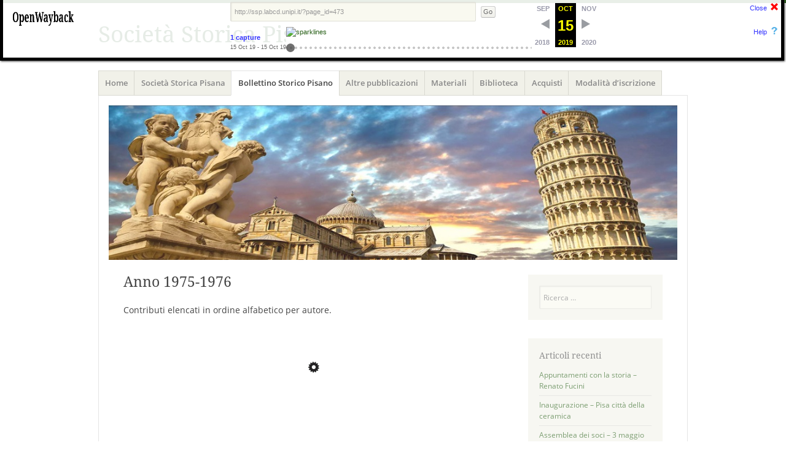

--- FILE ---
content_type: text/html;charset=utf-8
request_url: http://webarchive.labcd.unipi.it:8080/wayback/20191015163046/http://ssp.labcd.unipi.it/?page_id=473
body_size: 61739
content:
<!DOCTYPE html>
<html lang="it-IT">
<head>
<meta charset="UTF-8" />
<meta name="viewport" content="width=device-width" />
<title>Anno 1975-1976 | </title>
<link rel="profile" href="http://gmpg.org/xfn/11" />
<link rel="pingback" href="http://ssp.labcd.unipi.it/xmlrpc.php" />
<!--[if lt IE 9]>
<script src="http://webarchive.labcd.unipi.it:8080/wayback/20191015163046/http://ssp.labcd.unipi.it/wp-content/themes/misty-lake/js/html5.js" type="text/javascript"></script>
<![endif]-->

<title>Anno 1975-1976 &#8211; Società Storica Pisana</title>
<link rel='dns-prefetch' href='//fonts.googleapis.com' />
<link rel='dns-prefetch' href='//s.w.org' />
<link rel="alternate" type="application/rss+xml" title="Società Storica Pisana &raquo; Feed" href="http://ssp.labcd.unipi.it/?feed=rss2" />
<link rel="alternate" type="application/rss+xml" title="Società Storica Pisana &raquo; Feed dei commenti" href="http://ssp.labcd.unipi.it/?feed=comments-rss2" />
		<script type="text/javascript">
			window._wpemojiSettings = {"baseUrl":"https:\/\/s.w.org\/images\/core\/emoji\/2.2.1\/72x72\/","ext":".png","svgUrl":"https:\/\/s.w.org\/images\/core\/emoji\/2.2.1\/svg\/","svgExt":".svg","source":{"concatemoji":"http:\/\/ssp.labcd.unipi.it\/wp-includes\/js\/wp-emoji-release.min.js?ver=4.7.15"}};
			!function(a,b,c){function d(a){var b,c,d,e,f=String.fromCharCode;if(!k||!k.fillText)return!1;switch(k.clearRect(0,0,j.width,j.height),k.textBaseline="top",k.font="600 32px Arial",a){case"flag":return k.fillText(f(55356,56826,55356,56819),0,0),!(j.toDataURL().length<3e3)&&(k.clearRect(0,0,j.width,j.height),k.fillText(f(55356,57331,65039,8205,55356,57096),0,0),b=j.toDataURL(),k.clearRect(0,0,j.width,j.height),k.fillText(f(55356,57331,55356,57096),0,0),c=j.toDataURL(),b!==c);case"emoji4":return k.fillText(f(55357,56425,55356,57341,8205,55357,56507),0,0),d=j.toDataURL(),k.clearRect(0,0,j.width,j.height),k.fillText(f(55357,56425,55356,57341,55357,56507),0,0),e=j.toDataURL(),d!==e}return!1}function e(a){var c=b.createElement("script");c.src=a,c.defer=c.type="text/javascript",b.getElementsByTagName("head")[0].appendChild(c)}var f,g,h,i,j=b.createElement("canvas"),k=j.getContext&&j.getContext("2d");for(i=Array("flag","emoji4"),c.supports={everything:!0,everythingExceptFlag:!0},h=0;h<i.length;h++)c.supports[i[h]]=d(i[h]),c.supports.everything=c.supports.everything&&c.supports[i[h]],"flag"!==i[h]&&(c.supports.everythingExceptFlag=c.supports.everythingExceptFlag&&c.supports[i[h]]);c.supports.everythingExceptFlag=c.supports.everythingExceptFlag&&!c.supports.flag,c.DOMReady=!1,c.readyCallback=function(){c.DOMReady=!0},c.supports.everything||(g=function(){c.readyCallback()},b.addEventListener?(b.addEventListener("DOMContentLoaded",g,!1),a.addEventListener("load",g,!1)):(a.attachEvent("onload",g),b.attachEvent("onreadystatechange",function(){"complete"===b.readyState&&c.readyCallback()})),f=c.source||{},f.concatemoji?e(f.concatemoji):f.wpemoji&&f.twemoji&&(e(f.twemoji),e(f.wpemoji)))}(window,document,window._wpemojiSettings);
		</script>
		<style type="text/css">
img.wp-smiley,
img.emoji {
	display: inline !important;
	border: none !important;
	box-shadow: none !important;
	height: 1em !important;
	width: 1em !important;
	margin: 0 .07em !important;
	vertical-align: -0.1em !important;
	background: none !important;
	padding: 0 !important;
}
</style>
<link rel='stylesheet' id='issuu-painel-documents-css'  href='http://webarchive.labcd.unipi.it:8080/wayback/20191015163046cs_/http://ssp.labcd.unipi.it/wp-content/plugins/issuu-panel/assets/css/issuu-painel-documents.min.css?ver=4.7.15' type='text/css' media='all' />
<link rel='stylesheet' id='mistylake-css'  href='http://webarchive.labcd.unipi.it:8080/wayback/20191015163046cs_/http://ssp.labcd.unipi.it/wp-content/themes/misty-lake/style.css?ver=4.7.15' type='text/css' media='all' />
<!--[if IE 8]>
<link rel='stylesheet' id='mistylake-ie-css'  href='http://webarchive.labcd.unipi.it:8080/wayback/20191015163046/http://ssp.labcd.unipi.it/wp-content/themes/misty-lake/ie.css?ver=4.7.15' type='text/css' media='all' />
<![endif]-->
<link rel='stylesheet' id='mistylake-open-sans-css'  href='http://webarchive.labcd.unipi.it:8080/wayback/20191015163046cs_/https://fonts.googleapis.com/css?family=Open+Sans:300,300italic,400,400italic,600,600italic,700,700italic&amp;subset=latin,latin-ext' type='text/css' media='all' />
<link rel='stylesheet' id='mistylake-droid-serif-css'  href='http://webarchive.labcd.unipi.it:8080/wayback/20191015163046cs_/https://fonts.googleapis.com/css?family=Droid+Serif%3A400%2C400italic%2C400bold&amp;subset=latin&amp;ver=4.7.15' type='text/css' media='all' />
<link rel='stylesheet' id='simcal-qtip-css'  href='http://webarchive.labcd.unipi.it:8080/wayback/20191015163046cs_/http://ssp.labcd.unipi.it/wp-content/plugins/google-calendar-events/assets/css/vendor/jquery.qtip.min.css?ver=3.1.9' type='text/css' media='all' />
<link rel='stylesheet' id='simcal-default-calendar-grid-css'  href='http://webarchive.labcd.unipi.it:8080/wayback/20191015163046cs_/http://ssp.labcd.unipi.it/wp-content/plugins/google-calendar-events/assets/css/default-calendar-grid.min.css?ver=3.1.9' type='text/css' media='all' />
<link rel='stylesheet' id='simcal-default-calendar-list-css'  href='http://webarchive.labcd.unipi.it:8080/wayback/20191015163046cs_/http://ssp.labcd.unipi.it/wp-content/plugins/google-calendar-events/assets/css/default-calendar-list.min.css?ver=3.1.9' type='text/css' media='all' />
<link rel='stylesheet' id='mc4wp-form-basic-css'  href='http://webarchive.labcd.unipi.it:8080/wayback/20191015163046cs_/http://ssp.labcd.unipi.it/wp-content/plugins/mailchimp-for-wp/assets/css/form-basic.min.css?ver=4.0.12' type='text/css' media='all' />
<link rel='stylesheet' id='wp-add-custom-css-css'  href='http://webarchive.labcd.unipi.it:8080/wayback/20191015163046cs_/http://ssp.labcd.unipi.it/?display_custom_css=css&amp;ver=4.7.15' type='text/css' media='all' />
<link rel='stylesheet' id='zotpress.shortcode.css-css'  href='http://webarchive.labcd.unipi.it:8080/wayback/20191015163046cs_/http://ssp.labcd.unipi.it/wp-content/plugins/zotpress/css/zotpress.shortcode.css?ver=4.7.15' type='text/css' media='all' />
<script type='text/javascript' src='http://webarchive.labcd.unipi.it:8080/wayback/20191015163046js_/http://ssp.labcd.unipi.it/wp-includes/js/jquery/jquery.js?ver=1.12.4'></script>
<script type='text/javascript' src='http://webarchive.labcd.unipi.it:8080/wayback/20191015163046js_/http://ssp.labcd.unipi.it/wp-includes/js/jquery/jquery-migrate.min.js?ver=1.4.1'></script>
<link rel='https://api.w.org/' href='http://ssp.labcd.unipi.it/?rest_route=/' />
<link rel="EditURI" type="application/rsd+xml" title="RSD" href="http://ssp.labcd.unipi.it/xmlrpc.php?rsd" />
<link rel="wlwmanifest" type="application/wlwmanifest+xml" href="http://ssp.labcd.unipi.it/wp-includes/wlwmanifest.xml" /> 
<meta name="generator" content="WordPress 4.7.15" />
<link rel="canonical" href="http://ssp.labcd.unipi.it/?page_id=473" />
<link rel='shortlink' href='http://ssp.labcd.unipi.it/?p=473' />
<link rel="alternate" type="application/json+oembed" href="http://ssp.labcd.unipi.it/?rest_route=%2Foembed%2F1.0%2Fembed&#038;url=http%3A%2F%2Fssp.labcd.unipi.it%2F%3Fpage_id%3D473" />
<link rel="alternate" type="text/xml+oembed" href="http://ssp.labcd.unipi.it/?rest_route=%2Foembed%2F1.0%2Fembed&#038;url=http%3A%2F%2Fssp.labcd.unipi.it%2F%3Fpage_id%3D473&#038;format=xml" />
<style type="text/css">/* MailChimp for WP - Checkbox Styles */
.mc4wp-checkbox-wp-comment-form {
  clear: both;
  display: block;
  position: static;
  width: auto; }
  .mc4wp-checkbox-wp-comment-form input {
    float: none;
    width: auto;
    position: static;
    margin: 0 6px 0 0;
    padding: 0;
    vertical-align: middle;
    display: inline-block !important;
    max-width: 21px;
    -webkit-appearance: checkbox; }
  .mc4wp-checkbox-wp-comment-form label {
    float: none;
    display: block;
    cursor: pointer;
    width: auto;
    position: static;
    margin: 0 0 16px 0; }
</style>	<style type="text/css">
			.site-title a,
		.site-description {
			color: #003f05;
		}
		</style>
	<style type="text/css" id="custom-background-css">
body.custom-background { background-color: #ffffff; }
</style>
<link rel="icon" href="http://ssp.labcd.unipi.it/wp-content/uploads/2015/10/cropped-Logo_BSP-32x32.jpg" sizes="32x32" />
<link rel="icon" href="http://ssp.labcd.unipi.it/wp-content/uploads/2015/10/cropped-Logo_BSP-192x192.jpg" sizes="192x192" />
<link rel="apple-touch-icon-precomposed" href="http://ssp.labcd.unipi.it/wp-content/uploads/2015/10/cropped-Logo_BSP-180x180.jpg" />
<meta name="msapplication-TileImage" content="http://ssp.labcd.unipi.it/wp-content/uploads/2015/10/cropped-Logo_BSP-270x270.jpg" />
</head>

<body class="page-template-default page page-id-473 page-child parent-pageid-318 custom-background">
<!-- BEGIN WAYBACK TOOLBAR INSERT -->

<link rel="stylesheet" href="http://webarchive.labcd.unipi.it:8080/wayback/css/jquery.mCustomScrollbar.css" type="text/css" />
<script type="text/javascript" src="http://webarchive.labcd.unipi.it:8080/wayback/js/jquery-1.4.2.min.js"></script>
<script type="text/javascript" src="http://webarchive.labcd.unipi.it:8080/wayback/js/disclaim-element.js" ></script>
<script type="text/javascript" src="http://webarchive.labcd.unipi.it:8080/wayback/js/graph-calc.js" ></script>
<script src="http://webarchive.labcd.unipi.it:8080/wayback/js/jquery.mCustomScrollbar.concat.min.js" charset="utf-8"></script>
<script>
	<!-- Custom jQuery global variable to prevent conflict with page jQuery -->
	jqWayback = jQuery.noConflict(true);
</script>
<script type="text/javascript">
//<![CDATA[
var firstDate = 820454400000;
var lastDate = 1798761599999;
var wbPrefix = "http://webarchive.labcd.unipi.it:8080/wayback/";
var wbCurrentUrl = "http:\/\/ssp.labcd.unipi.it\/?page_id=473";

var curYear = -1;
var curMonth = -1;
var yearCount = 15;
var firstYear = 1996;
var imgWidth=775;
var yearImgWidth = 25;
var monthImgWidth = 2;
var trackerVal = "none";
var displayDay = "15";
var displayMonth = "Oct";
var displayYear = "2019";
var prettyMonths = ["Jan","Feb","Mar","Apr","May","Jun","Jul","Aug","Sep","Oct","Nov","Dec"];

function showTrackers(val) {
	if(val == trackerVal) {
		return;
	}
	if(val == "inline") {
		document.getElementById("displayYearEl").style.color = "#ec008c";
		document.getElementById("displayMonthEl").style.color = "#ec008c";
		document.getElementById("displayDayEl").style.color = "#ec008c";		
	} else {
		document.getElementById("displayYearEl").innerHTML = displayYear;
		document.getElementById("displayYearEl").style.color = "#ff0";
		document.getElementById("displayMonthEl").innerHTML = displayMonth;
		document.getElementById("displayMonthEl").style.color = "#ff0";
		document.getElementById("displayDayEl").innerHTML = displayDay;
		document.getElementById("displayDayEl").style.color = "#ff0";
	}
   document.getElementById("wbMouseTrackYearImg").style.display = val;
   document.getElementById("wbMouseTrackMonthImg").style.display = val;
   trackerVal = val;
}
function trackMouseMove(event,element) {

   var eventX = getEventX(event);
   var elementX = getElementX(element);
   var xOff = eventX - elementX;
	if(xOff < 0) {
		xOff = 0;
	} else if(xOff > imgWidth) {
		xOff = imgWidth;
	}
   var monthOff = xOff % yearImgWidth;

   var year = Math.floor(xOff / yearImgWidth);
   var monthOfYear = Math.floor(monthOff / monthImgWidth);
   if(monthOfYear > 11) {
       monthOfYear = 11;
   }
   // 1 extra border pixel at the left edge of the year:
   var month = (year * 12) + monthOfYear;
   var day = 1;
	if(monthOff % 2 == 1) {
		day = 15;
	}
	var dateString = 
		zeroPad(year + firstYear) + 
		zeroPad(monthOfYear+1,2) +
		zeroPad(day,2) + "000000";

	var monthString = prettyMonths[monthOfYear];
	document.getElementById("displayYearEl").innerHTML = year + 1996;
	document.getElementById("displayMonthEl").innerHTML = monthString;
	// looks too jarring when it changes..
	//document.getElementById("displayDayEl").innerHTML = zeroPad(day,2);

	var url = wbPrefix + dateString + '/' +  wbCurrentUrl;
	document.getElementById('wm-graph-anchor').href = url;

   //document.getElementById("wmtbURL").value="evX("+eventX+") elX("+elementX+") xO("+xOff+") y("+year+") m("+month+") monthOff("+monthOff+") DS("+dateString+") Moy("+monthOfYear+") ms("+monthString+")";
   if(curYear != year) {
       var yrOff = year * yearImgWidth;
       document.getElementById("wbMouseTrackYearImg").style.left = yrOff + "px";
       curYear = year;
   }
   if(curMonth != month) {
       var mtOff = year + (month * monthImgWidth) + 1;
       document.getElementById("wbMouseTrackMonthImg").style.left = mtOff + "px";
       curMonth = month;
   }
}
//]]>
</script>

<style type="text/css">body{margin-top:0!important;padding-top:0!important;min-width:800px!important;}#wm-ipp a:hover{text-decoration:underline!important;}</style>
<div id="wm-ipp" style="display:none; position:absolute; min-height:70px; min-width:800px; top:0; left:0; right:0; z-index:9000;">
<div id="wm-ipp-inside" style="position:fixed;padding:0!important;margin:0!important;width:99%;min-width:780px;border:5px solid #000;border-top:none;background-image:url(http://webarchive.labcd.unipi.it:8080/wayback/images/toolbar/wm_tb_bk_trns.png);text-align:center;-moz-box-shadow:1px 1px 3px #333;-webkit-box-shadow:1px 1px 3px #333;box-shadow:1px 1px 3px #333;font-size:11px!important;font-family:'Lucida Grande','Arial',sans-serif!important;">
    <table style="border-collapse:collapse;margin:0;padding:0;width:100%;"><tbody><tr>
        <td style="padding:10px;vertical-align:top;min-width:110px;">
            <a href="http://webarchive.labcd.unipi.it:8080/wayback/" title="Wayback Machine home page" style="background-color:transparent;border:none;"><img src="http://webarchive.labcd.unipi.it:8080/wayback/images/toolbar/wayback-toolbar-logo.png" alt="Wayback Machine" width="110" height="39" border="0"/></a>
        </td>
        <td style="padding:0!important;text-align:center;vertical-align:top;width:100%;">

            <table style="border-collapse:collapse;margin:0 auto;padding:0;width:570px;"><tbody><tr>
                <td style="padding:3px 0;" colspan="2">
                    <form target="_top" method="get" action="http://webarchive.labcd.unipi.it:8080/wayback/query" name="wmtb" id="wmtb" style="margin:0!important;padding:0!important;">
                        <input type="text" name="url" id="wmtbURL" value="http://ssp.labcd.unipi.it/?page_id=473" maxlength="256" style="width:400px;font-size:11px;font-family:'Lucida Grande','Arial',sans-serif;"/>
                        <input type="hidden" name="type" value="replay"><input type="hidden" name="date" value="20191015163046"/>
                        <input type="submit" value="Go" style="font-size:11px;font-family:'Lucida Grande','Arial',sans-serif;margin-left:5px;"/>
                        <span id="wm_tb_options" style="display:block;"/>
                    </form>
                </td>
       <td style="vertical-align:bottom;padding:5px 0 0 0!important;" rowspan="2">
           <table style="border-collapse:collapse;width:110px;color:#99a;font-family:'Helvetica','Lucida Grande','Arial',sans-serif;"><tbody>
			
           <!-- NEXT/PREV MONTH NAV AND MONTH INDICATOR -->
           <tr style="width:110px;height:16px;font-size:10px!important;">
           	<td style="padding-right:9px;font-size:11px!important;font-weight:bold;text-transform:uppercase;text-align:right;white-space:nowrap;overflow:visible;" nowrap="nowrap">
               
                       Sep
                       
               </td>
               <td id="displayMonthEl" style="background:#000;color:#ff0;font-size:11px!important;font-weight:bold;text-transform:uppercase;width:34px;height:15px;padding-top:1px;text-align:center;" title="You are here: 16:30:46 Oct 15, 2019">OCT</td>
				<td style="padding-left:9px;font-size:11px!important;font-weight:bold;text-transform:uppercase;white-space:nowrap;overflow:visible;" nowrap="nowrap">
               
                       Nov
                       
               </td>
           </tr>

           <!-- NEXT/PREV CAPTURE NAV AND DAY OF MONTH INDICATOR -->
           <tr>
               <td style="padding-right:9px;white-space:nowrap;overflow:visible;text-align:right!important;vertical-align:middle!important;" nowrap="nowrap">
               
                       <img src="http://webarchive.labcd.unipi.it:8080/wayback/images/toolbar/wm_tb_prv_off.png" alt="Previous capture" width="14" height="16" border="0" />
                       
               </td>
               <td id="displayDayEl" style="background:#000;color:#ff0;width:34px;height:24px;padding:2px 0 0 0;text-align:center;font-size:24px;font-weight: bold;" title="You are here: 16:30:46 Oct 15, 2019">15</td>
				<td style="padding-left:9px;white-space:nowrap;overflow:visible;text-align:left!important;vertical-align:middle!important;" nowrap="nowrap">
               
                       <img src="http://webarchive.labcd.unipi.it:8080/wayback/images/toolbar/wm_tb_nxt_off.png" alt="Next capture" width="14" height="16" border="0"/>
                       
			    </td>
           </tr>

           <!-- NEXT/PREV YEAR NAV AND YEAR INDICATOR -->
           <tr style="width:110px;height:13px;font-size:9px!important;">
				<td style="padding-right:9px;font-size:11px!important;font-weight: bold;text-align:right;white-space:nowrap;overflow:visible;" nowrap="nowrap">
               
                       2018
                       
               </td>
               <td id="displayYearEl" style="background:#000;color:#ff0;font-size:11px!important;font-weight: bold;padding-top:1px;width:34px;height:13px;text-align:center;" title="You are here: 16:30:46 Oct 15, 2019">2019</td>
				<td style="padding-left:9px;font-size:11px!important;font-weight: bold;white-space:nowrap;overflow:visible;" nowrap="nowrap">
               
                       2020
                       
				</td>
           </tr>
           </tbody></table>
       </td>

       </tr>
       <tr>
       <td style="vertical-align:middle;padding:0!important;">
           <a href="http://webarchive.labcd.unipi.it:8080/wayback/20191015163046*/http://ssp.labcd.unipi.it/?page_id=473" style="color:#33f;font-size:11px;font-weight:bold;background-color:transparent;border:none;" title="See a list of every capture for this URL"><strong>1 capture </strong></a>
           <div style="margin:0!important;padding:0!important;color:#666;font-size:9px;padding-top:2px!important;white-space:nowrap;" title="Timespan for captures of this URL">15 Oct 19 - 15 Oct 19</div>
       </td>
       
       <td style="padding:0!important;">
       <div id="yearChart" style="width: 400px; height: 42px;">
            <a style="position:relative; white-space:nowrap; width:775px;height:27px;" href="" id="wm-graph-anchor">
                <div id="wm-ipp-sparkline" style="position:relative; white-space:nowrap; width:775px;height:27px;background-color:#fff;cursor:pointer;border-right:1px solid #ccc;" title="Explore captures for this URL">
			<img id="sparklineImgId" style="position:absolute; z-index:9012; top:0px; left:0px;"
				onmouseover="showTrackers('inline');" 
				onmouseout="showTrackers('none');"
				onmousemove="trackMouseMove(event,this)"
				alt="sparklines"
				width="775"
				height="27"
				border="0"
				src="http://webarchive.labcd.unipi.it:8080/wayback/jsp/graph.jsp?graphdata=775_27_1996:-1:000000000000_1997:-1:000000000000_1998:-1:000000000000_1999:-1:000000000000_2000:-1:000000000000_2001:-1:000000000000_2002:-1:000000000000_2003:-1:000000000000_2004:-1:000000000000_2005:-1:000000000000_2006:-1:000000000000_2007:-1:000000000000_2008:-1:000000000000_2009:-1:000000000000_2010:-1:000000000000_2011:-1:000000000000_2012:-1:000000000000_2013:-1:000000000000_2014:-1:000000000000_2015:-1:000000000000_2016:-1:000000000000_2017:-1:000000000000_2018:-1:000000000000_2019:9:000000000100_2020:-1:000000000000_2021:-1:000000000000_2022:-1:000000000000_2023:-1:000000000000_2024:-1:000000000000_2025:-1:000000000000_2026:-1:000000000000"></img>
			<img id="wbMouseTrackYearImg" 
				style="display:none; position:absolute; z-index:9010;"
				width="25" 
				height="27"
				border="0"
				src="http://webarchive.labcd.unipi.it:8080/wayback/images/toolbar/transp-yellow-pixel.png"></img>
			<img id="wbMouseTrackMonthImg"
				style="display:none; position:absolute; z-index:9011; " 
				width="2"
				height="27" 
				border="0"
				src="http://webarchive.labcd.unipi.it:8080/wayback/images/toolbar/transp-red-pixel.png"></img>
                </div>
            </a>
       </div>
       </td>
       
       </tr></tbody></table>
   </td>
   <td style="text-align:right;padding:5px;width:65px;font-size:11px!important;">
       <a href="javascript:;" onclick="document.getElementById('wm-ipp').style.display='none';" style="display:block;padding-right:18px;background:url(http://webarchive.labcd.unipi.it:8080/wayback/images/toolbar/wm_tb_close.png) no-repeat 100% 0;color:#33f;font-family:'Lucida Grande','Arial',sans-serif;margin-bottom:23px;background-color:transparent;border:none;" title="Close the toolbar">Close</a>
       <a href="https://github.com/iipc/openwayback/wiki/General-Overview" style="display:block;padding-right:18px;background:url(http://webarchive.labcd.unipi.it:8080/wayback/images/toolbar/wm_tb_help.png) no-repeat 100% 0;color:#33f;font-family:'Lucida Grande','Arial',sans-serif;background-color:transparent;border:none;" title="Get some help using OpenWayback">Help</a>
   </td>
   </tr></tbody></table>

</div>
</div>
   
<script>
    var x = sessionStorage.getItem("scrollX");
    
    (function($){
        $("#yearChart").mCustomScrollbar({
            axis: "x",
            theme: "rounded-dots-dark",

            callbacks:{
                onUpdate:function(){
                    $("#mCSB_1_container").css("left", x);
                },
                whileScrolling:function()
                {
                    leftAmount = $("#mCSB_1_container").css("left");
                    sessionStorage.setItem("scrollX", leftAmount);
                }
            }
        });
    })(jqWayback);
</script>   
   
<script type="text/javascript">
 var wmDisclaimBanner = document.getElementById("wm-ipp");
 if(wmDisclaimBanner != null) {
   disclaimElement(wmDisclaimBanner);
 }
</script>
<!-- END WAYBACK TOOLBAR INSERT -->

<div id="page" class="hfeed site">
		<header id="masthead" class="site-header" role="banner">
		<div class="site-branding">
			<h1 class="site-title"><a href="http://webarchive.labcd.unipi.it:8080/wayback/20191015163046/http://ssp.labcd.unipi.it/" title="Società Storica Pisana" rel="home">Società Storica Pisana</a></h1>
			<h2 class="site-description"></h2>
		</div>

		<nav id="nav" role="navigation" class="site-navigation main-navigation">
			<h1 class="assistive-text screen-reader-text">Menu</h1>
			<div class="assistive-text skip-link screen-reader-text"><a href="#content" title="Vai al contenuto">Vai al contenuto</a></div>

			<div class="menu-menu-principale-container"><ul id="menu-menu-principale" class="menu"><li id="menu-item-386" class="menu-item menu-item-type-custom menu-item-object-custom menu-item-home menu-item-386"><a href="http://webarchive.labcd.unipi.it:8080/wayback/20191015163046/http://ssp.labcd.unipi.it/">Home</a></li>
<li id="menu-item-213" class="menu-item menu-item-type-post_type menu-item-object-page menu-item-has-children menu-item-213"><a href="http://webarchive.labcd.unipi.it:8080/wayback/20191015163046/http://ssp.labcd.unipi.it/?page_id=2">Società Storica Pisana</a>
<ul class="sub-menu">
	<li id="menu-item-217" class="menu-item menu-item-type-post_type menu-item-object-page menu-item-217"><a href="http://webarchive.labcd.unipi.it:8080/wayback/20191015163046/http://ssp.labcd.unipi.it/?page_id=2">Società Storica Pisana</a></li>
	<li id="menu-item-141" class="menu-item menu-item-type-post_type menu-item-object-page menu-item-141"><a href="http://webarchive.labcd.unipi.it:8080/wayback/20191015163046/http://ssp.labcd.unipi.it/?page_id=14">Statuto</a></li>
	<li id="menu-item-214" class="menu-item menu-item-type-post_type menu-item-object-page menu-item-214"><a href="http://webarchive.labcd.unipi.it:8080/wayback/20191015163046/http://ssp.labcd.unipi.it/?page_id=12">Consiglio Direttivo</a></li>
	<li id="menu-item-215" class="menu-item menu-item-type-post_type menu-item-object-page menu-item-215"><a href="http://webarchive.labcd.unipi.it:8080/wayback/20191015163046/http://ssp.labcd.unipi.it/?page_id=10">Uffici</a></li>
</ul>
</li>
<li id="menu-item-133" class="menu-item menu-item-type-post_type menu-item-object-page current-page-ancestor current-menu-ancestor current_page_ancestor menu-item-has-children menu-item-133"><a href="http://webarchive.labcd.unipi.it:8080/wayback/20191015163046/http://ssp.labcd.unipi.it/?page_id=66">Bollettino Storico Pisano</a>
<ul class="sub-menu">
	<li id="menu-item-334" class="menu-item menu-item-type-post_type menu-item-object-page menu-item-has-children menu-item-334"><a href="http://webarchive.labcd.unipi.it:8080/wayback/20191015163046/http://ssp.labcd.unipi.it/?page_id=273">1932-1940</a>
	<ul class="sub-menu">
		<li id="menu-item-566" class="menu-item menu-item-type-post_type menu-item-object-page menu-item-566"><a href="http://webarchive.labcd.unipi.it:8080/wayback/20191015163046/http://ssp.labcd.unipi.it/?page_id=380">Anno 1932</a></li>
		<li id="menu-item-567" class="menu-item menu-item-type-post_type menu-item-object-page menu-item-567"><a href="http://webarchive.labcd.unipi.it:8080/wayback/20191015163046/http://ssp.labcd.unipi.it/?page_id=384">Anno 1933</a></li>
		<li id="menu-item-568" class="menu-item menu-item-type-post_type menu-item-object-page menu-item-568"><a href="http://webarchive.labcd.unipi.it:8080/wayback/20191015163046/http://ssp.labcd.unipi.it/?page_id=418">Anno 1934</a></li>
		<li id="menu-item-569" class="menu-item menu-item-type-post_type menu-item-object-page menu-item-569"><a href="http://webarchive.labcd.unipi.it:8080/wayback/20191015163046/http://ssp.labcd.unipi.it/?page_id=420">Anno 1935</a></li>
		<li id="menu-item-570" class="menu-item menu-item-type-post_type menu-item-object-page menu-item-570"><a href="http://webarchive.labcd.unipi.it:8080/wayback/20191015163046/http://ssp.labcd.unipi.it/?page_id=423">Anno 1936</a></li>
		<li id="menu-item-571" class="menu-item menu-item-type-post_type menu-item-object-page menu-item-571"><a href="http://webarchive.labcd.unipi.it:8080/wayback/20191015163046/http://ssp.labcd.unipi.it/?page_id=425">Anno 1937</a></li>
		<li id="menu-item-572" class="menu-item menu-item-type-post_type menu-item-object-page menu-item-572"><a href="http://webarchive.labcd.unipi.it:8080/wayback/20191015163046/http://ssp.labcd.unipi.it/?page_id=427">Anno 1938</a></li>
		<li id="menu-item-573" class="menu-item menu-item-type-post_type menu-item-object-page menu-item-573"><a href="http://webarchive.labcd.unipi.it:8080/wayback/20191015163046/http://ssp.labcd.unipi.it/?page_id=429">Anno 1939</a></li>
		<li id="menu-item-574" class="menu-item menu-item-type-post_type menu-item-object-page menu-item-574"><a href="http://webarchive.labcd.unipi.it:8080/wayback/20191015163046/http://ssp.labcd.unipi.it/?page_id=431">Anno 1940</a></li>
	</ul>
</li>
	<li id="menu-item-335" class="menu-item menu-item-type-post_type menu-item-object-page menu-item-has-children menu-item-335"><a href="http://webarchive.labcd.unipi.it:8080/wayback/20191015163046/http://ssp.labcd.unipi.it/?page_id=288">1941-1950</a>
	<ul class="sub-menu">
		<li id="menu-item-575" class="menu-item menu-item-type-post_type menu-item-object-page menu-item-575"><a href="http://webarchive.labcd.unipi.it:8080/wayback/20191015163046/http://ssp.labcd.unipi.it/?page_id=433">Anno 1941</a></li>
		<li id="menu-item-576" class="menu-item menu-item-type-post_type menu-item-object-page menu-item-576"><a href="http://webarchive.labcd.unipi.it:8080/wayback/20191015163046/http://ssp.labcd.unipi.it/?page_id=435">Anno 1942-1944</a></li>
		<li id="menu-item-577" class="menu-item menu-item-type-post_type menu-item-object-page menu-item-577"><a href="http://webarchive.labcd.unipi.it:8080/wayback/20191015163046/http://ssp.labcd.unipi.it/?page_id=437">Anno 1945-1947</a></li>
		<li id="menu-item-578" class="menu-item menu-item-type-post_type menu-item-object-page menu-item-578"><a href="http://webarchive.labcd.unipi.it:8080/wayback/20191015163046/http://ssp.labcd.unipi.it/?page_id=439">Anno 1948</a></li>
		<li id="menu-item-579" class="menu-item menu-item-type-post_type menu-item-object-page menu-item-579"><a href="http://webarchive.labcd.unipi.it:8080/wayback/20191015163046/http://ssp.labcd.unipi.it/?page_id=441">Anno 1949</a></li>
		<li id="menu-item-580" class="menu-item menu-item-type-post_type menu-item-object-page menu-item-580"><a href="http://webarchive.labcd.unipi.it:8080/wayback/20191015163046/http://ssp.labcd.unipi.it/?page_id=443">Anno 1950</a></li>
	</ul>
</li>
	<li id="menu-item-336" class="menu-item menu-item-type-post_type menu-item-object-page menu-item-has-children menu-item-336"><a href="http://webarchive.labcd.unipi.it:8080/wayback/20191015163046/http://ssp.labcd.unipi.it/?page_id=305">1951-1960</a>
	<ul class="sub-menu">
		<li id="menu-item-581" class="menu-item menu-item-type-post_type menu-item-object-page menu-item-581"><a href="http://webarchive.labcd.unipi.it:8080/wayback/20191015163046/http://ssp.labcd.unipi.it/?page_id=445">Anno 1951-1952</a></li>
		<li id="menu-item-582" class="menu-item menu-item-type-post_type menu-item-object-page menu-item-582"><a href="http://webarchive.labcd.unipi.it:8080/wayback/20191015163046/http://ssp.labcd.unipi.it/?page_id=447">Anno 1953-1954</a></li>
		<li id="menu-item-583" class="menu-item menu-item-type-post_type menu-item-object-page menu-item-583"><a href="http://webarchive.labcd.unipi.it:8080/wayback/20191015163046/http://ssp.labcd.unipi.it/?page_id=449">Anno 1955-1956</a></li>
		<li id="menu-item-584" class="menu-item menu-item-type-post_type menu-item-object-page menu-item-584"><a href="http://webarchive.labcd.unipi.it:8080/wayback/20191015163046/http://ssp.labcd.unipi.it/?page_id=451">Anno 1957-1958</a></li>
		<li id="menu-item-585" class="menu-item menu-item-type-post_type menu-item-object-page menu-item-585"><a href="http://webarchive.labcd.unipi.it:8080/wayback/20191015163046/http://ssp.labcd.unipi.it/?page_id=454">Anno 1959-1960</a></li>
	</ul>
</li>
	<li id="menu-item-337" class="menu-item menu-item-type-post_type menu-item-object-page menu-item-has-children menu-item-337"><a href="http://webarchive.labcd.unipi.it:8080/wayback/20191015163046/http://ssp.labcd.unipi.it/?page_id=316">1961-1970</a>
	<ul class="sub-menu">
		<li id="menu-item-586" class="menu-item menu-item-type-post_type menu-item-object-page menu-item-586"><a href="http://webarchive.labcd.unipi.it:8080/wayback/20191015163046/http://ssp.labcd.unipi.it/?page_id=456">Anno 1961</a></li>
		<li id="menu-item-587" class="menu-item menu-item-type-post_type menu-item-object-page menu-item-587"><a href="http://webarchive.labcd.unipi.it:8080/wayback/20191015163046/http://ssp.labcd.unipi.it/?page_id=458">Anno 1962-1963</a></li>
		<li id="menu-item-588" class="menu-item menu-item-type-post_type menu-item-object-page menu-item-588"><a href="http://webarchive.labcd.unipi.it:8080/wayback/20191015163046/http://ssp.labcd.unipi.it/?page_id=460">Anno 1964-1966</a></li>
		<li id="menu-item-589" class="menu-item menu-item-type-post_type menu-item-object-page menu-item-589"><a href="http://webarchive.labcd.unipi.it:8080/wayback/20191015163046/http://ssp.labcd.unipi.it/?page_id=462">Anno 1967-1969</a></li>
		<li id="menu-item-590" class="menu-item menu-item-type-post_type menu-item-object-page menu-item-590"><a href="http://webarchive.labcd.unipi.it:8080/wayback/20191015163046/http://ssp.labcd.unipi.it/?page_id=465">Anno 1970</a></li>
	</ul>
</li>
	<li id="menu-item-338" class="menu-item menu-item-type-post_type menu-item-object-page current-page-ancestor current-menu-ancestor current-menu-parent current-page-parent current_page_parent current_page_ancestor menu-item-has-children menu-item-338"><a href="http://webarchive.labcd.unipi.it:8080/wayback/20191015163046/http://ssp.labcd.unipi.it/?page_id=318">1971-1980</a>
	<ul class="sub-menu">
		<li id="menu-item-591" class="menu-item menu-item-type-post_type menu-item-object-page menu-item-591"><a href="http://webarchive.labcd.unipi.it:8080/wayback/20191015163046/http://ssp.labcd.unipi.it/?page_id=467">Anno 1971-1972</a></li>
		<li id="menu-item-592" class="menu-item menu-item-type-post_type menu-item-object-page menu-item-592"><a href="http://webarchive.labcd.unipi.it:8080/wayback/20191015163046/http://ssp.labcd.unipi.it/?page_id=469">Anno 1973</a></li>
		<li id="menu-item-593" class="menu-item menu-item-type-post_type menu-item-object-page menu-item-593"><a href="http://webarchive.labcd.unipi.it:8080/wayback/20191015163046/http://ssp.labcd.unipi.it/?page_id=471">Anno 1974</a></li>
		<li id="menu-item-594" class="menu-item menu-item-type-post_type menu-item-object-page current-menu-item page_item page-item-473 current_page_item menu-item-594"><a href="http://webarchive.labcd.unipi.it:8080/wayback/20191015163046/http://ssp.labcd.unipi.it/?page_id=473">Anno 1975-1976</a></li>
		<li id="menu-item-595" class="menu-item menu-item-type-post_type menu-item-object-page menu-item-595"><a href="http://webarchive.labcd.unipi.it:8080/wayback/20191015163046/http://ssp.labcd.unipi.it/?page_id=475">Anno 1977</a></li>
		<li id="menu-item-596" class="menu-item menu-item-type-post_type menu-item-object-page menu-item-596"><a href="http://webarchive.labcd.unipi.it:8080/wayback/20191015163046/http://ssp.labcd.unipi.it/?page_id=477">Anno 1978</a></li>
		<li id="menu-item-597" class="menu-item menu-item-type-post_type menu-item-object-page menu-item-597"><a href="http://webarchive.labcd.unipi.it:8080/wayback/20191015163046/http://ssp.labcd.unipi.it/?page_id=479">Anno 1979</a></li>
		<li id="menu-item-598" class="menu-item menu-item-type-post_type menu-item-object-page menu-item-598"><a href="http://webarchive.labcd.unipi.it:8080/wayback/20191015163046/http://ssp.labcd.unipi.it/?page_id=481">Anno 1980</a></li>
	</ul>
</li>
	<li id="menu-item-339" class="menu-item menu-item-type-post_type menu-item-object-page menu-item-has-children menu-item-339"><a href="http://webarchive.labcd.unipi.it:8080/wayback/20191015163046/http://ssp.labcd.unipi.it/?page_id=324">1981-1990</a>
	<ul class="sub-menu">
		<li id="menu-item-599" class="menu-item menu-item-type-post_type menu-item-object-page menu-item-599"><a href="http://webarchive.labcd.unipi.it:8080/wayback/20191015163046/http://ssp.labcd.unipi.it/?page_id=483">Anno 1981</a></li>
		<li id="menu-item-600" class="menu-item menu-item-type-post_type menu-item-object-page menu-item-600"><a href="http://webarchive.labcd.unipi.it:8080/wayback/20191015163046/http://ssp.labcd.unipi.it/?page_id=485">Anno 1982</a></li>
		<li id="menu-item-601" class="menu-item menu-item-type-post_type menu-item-object-page menu-item-601"><a href="http://webarchive.labcd.unipi.it:8080/wayback/20191015163046/http://ssp.labcd.unipi.it/?page_id=487">Anno 1983</a></li>
		<li id="menu-item-602" class="menu-item menu-item-type-post_type menu-item-object-page menu-item-602"><a href="http://webarchive.labcd.unipi.it:8080/wayback/20191015163046/http://ssp.labcd.unipi.it/?page_id=489">Anno 1984</a></li>
		<li id="menu-item-603" class="menu-item menu-item-type-post_type menu-item-object-page menu-item-603"><a href="http://webarchive.labcd.unipi.it:8080/wayback/20191015163046/http://ssp.labcd.unipi.it/?page_id=491">Anno 1985</a></li>
		<li id="menu-item-604" class="menu-item menu-item-type-post_type menu-item-object-page menu-item-604"><a href="http://webarchive.labcd.unipi.it:8080/wayback/20191015163046/http://ssp.labcd.unipi.it/?page_id=493">Anno 1986</a></li>
		<li id="menu-item-605" class="menu-item menu-item-type-post_type menu-item-object-page menu-item-605"><a href="http://webarchive.labcd.unipi.it:8080/wayback/20191015163046/http://ssp.labcd.unipi.it/?page_id=495">Anno 1987</a></li>
		<li id="menu-item-608" class="menu-item menu-item-type-post_type menu-item-object-page menu-item-608"><a href="http://webarchive.labcd.unipi.it:8080/wayback/20191015163046/http://ssp.labcd.unipi.it/?page_id=497">Anno 1988</a></li>
		<li id="menu-item-609" class="menu-item menu-item-type-post_type menu-item-object-page menu-item-609"><a href="http://webarchive.labcd.unipi.it:8080/wayback/20191015163046/http://ssp.labcd.unipi.it/?page_id=499">Anno 1989</a></li>
		<li id="menu-item-610" class="menu-item menu-item-type-post_type menu-item-object-page menu-item-610"><a href="http://webarchive.labcd.unipi.it:8080/wayback/20191015163046/http://ssp.labcd.unipi.it/?page_id=501">Anno 1990</a></li>
	</ul>
</li>
	<li id="menu-item-340" class="menu-item menu-item-type-post_type menu-item-object-page menu-item-has-children menu-item-340"><a href="http://webarchive.labcd.unipi.it:8080/wayback/20191015163046/http://ssp.labcd.unipi.it/?page_id=326">1991-2000</a>
	<ul class="sub-menu">
		<li id="menu-item-611" class="menu-item menu-item-type-post_type menu-item-object-page menu-item-611"><a href="http://webarchive.labcd.unipi.it:8080/wayback/20191015163046/http://ssp.labcd.unipi.it/?page_id=503">Anno 1991</a></li>
		<li id="menu-item-612" class="menu-item menu-item-type-post_type menu-item-object-page menu-item-612"><a href="http://webarchive.labcd.unipi.it:8080/wayback/20191015163046/http://ssp.labcd.unipi.it/?page_id=505">Anno 1992</a></li>
		<li id="menu-item-613" class="menu-item menu-item-type-post_type menu-item-object-page menu-item-613"><a href="http://webarchive.labcd.unipi.it:8080/wayback/20191015163046/http://ssp.labcd.unipi.it/?page_id=507">Anno 1993</a></li>
		<li id="menu-item-614" class="menu-item menu-item-type-post_type menu-item-object-page menu-item-614"><a href="http://webarchive.labcd.unipi.it:8080/wayback/20191015163046/http://ssp.labcd.unipi.it/?page_id=509">Anno 1994</a></li>
		<li id="menu-item-615" class="menu-item menu-item-type-post_type menu-item-object-page menu-item-615"><a href="http://webarchive.labcd.unipi.it:8080/wayback/20191015163046/http://ssp.labcd.unipi.it/?page_id=511">Anno 1995</a></li>
		<li id="menu-item-616" class="menu-item menu-item-type-post_type menu-item-object-page menu-item-616"><a href="http://webarchive.labcd.unipi.it:8080/wayback/20191015163046/http://ssp.labcd.unipi.it/?page_id=513">Anno 1996</a></li>
		<li id="menu-item-617" class="menu-item menu-item-type-post_type menu-item-object-page menu-item-617"><a href="http://webarchive.labcd.unipi.it:8080/wayback/20191015163046/http://ssp.labcd.unipi.it/?page_id=515">Anno 1997</a></li>
		<li id="menu-item-618" class="menu-item menu-item-type-post_type menu-item-object-page menu-item-618"><a href="http://webarchive.labcd.unipi.it:8080/wayback/20191015163046/http://ssp.labcd.unipi.it/?page_id=517">Anno 1998</a></li>
		<li id="menu-item-619" class="menu-item menu-item-type-post_type menu-item-object-page menu-item-619"><a href="http://webarchive.labcd.unipi.it:8080/wayback/20191015163046/http://ssp.labcd.unipi.it/?page_id=519">Anno 1999</a></li>
		<li id="menu-item-565" class="menu-item menu-item-type-post_type menu-item-object-page menu-item-565"><a href="http://webarchive.labcd.unipi.it:8080/wayback/20191015163046/http://ssp.labcd.unipi.it/?page_id=521">Anno 2000</a></li>
	</ul>
</li>
	<li id="menu-item-341" class="menu-item menu-item-type-post_type menu-item-object-page menu-item-has-children menu-item-341"><a href="http://webarchive.labcd.unipi.it:8080/wayback/20191015163046/http://ssp.labcd.unipi.it/?page_id=329">2001-2010</a>
	<ul class="sub-menu">
		<li id="menu-item-564" class="menu-item menu-item-type-post_type menu-item-object-page menu-item-564"><a href="http://webarchive.labcd.unipi.it:8080/wayback/20191015163046/http://ssp.labcd.unipi.it/?page_id=523">Anno 2001</a></li>
		<li id="menu-item-563" class="menu-item menu-item-type-post_type menu-item-object-page menu-item-563"><a href="http://webarchive.labcd.unipi.it:8080/wayback/20191015163046/http://ssp.labcd.unipi.it/?page_id=525">Anno 2002</a></li>
		<li id="menu-item-562" class="menu-item menu-item-type-post_type menu-item-object-page menu-item-562"><a href="http://webarchive.labcd.unipi.it:8080/wayback/20191015163046/http://ssp.labcd.unipi.it/?page_id=527">Anno 2003</a></li>
		<li id="menu-item-561" class="menu-item menu-item-type-post_type menu-item-object-page menu-item-561"><a href="http://webarchive.labcd.unipi.it:8080/wayback/20191015163046/http://ssp.labcd.unipi.it/?page_id=529">Anno 2004</a></li>
		<li id="menu-item-560" class="menu-item menu-item-type-post_type menu-item-object-page menu-item-560"><a href="http://webarchive.labcd.unipi.it:8080/wayback/20191015163046/http://ssp.labcd.unipi.it/?page_id=531">Anno 2005</a></li>
		<li id="menu-item-559" class="menu-item menu-item-type-post_type menu-item-object-page menu-item-559"><a href="http://webarchive.labcd.unipi.it:8080/wayback/20191015163046/http://ssp.labcd.unipi.it/?page_id=533">Anno 2006</a></li>
		<li id="menu-item-558" class="menu-item menu-item-type-post_type menu-item-object-page menu-item-558"><a href="http://webarchive.labcd.unipi.it:8080/wayback/20191015163046/http://ssp.labcd.unipi.it/?page_id=535">Anno 2007</a></li>
		<li id="menu-item-557" class="menu-item menu-item-type-post_type menu-item-object-page menu-item-557"><a href="http://webarchive.labcd.unipi.it:8080/wayback/20191015163046/http://ssp.labcd.unipi.it/?page_id=537">Anno 2008</a></li>
		<li id="menu-item-556" class="menu-item menu-item-type-post_type menu-item-object-page menu-item-556"><a href="http://webarchive.labcd.unipi.it:8080/wayback/20191015163046/http://ssp.labcd.unipi.it/?page_id=539">Anno 2009</a></li>
		<li id="menu-item-555" class="menu-item menu-item-type-post_type menu-item-object-page menu-item-555"><a href="http://webarchive.labcd.unipi.it:8080/wayback/20191015163046/http://ssp.labcd.unipi.it/?page_id=541">Anno 2010</a></li>
	</ul>
</li>
	<li id="menu-item-606" class="menu-item menu-item-type-post_type menu-item-object-page menu-item-has-children menu-item-606"><a href="http://webarchive.labcd.unipi.it:8080/wayback/20191015163046/http://ssp.labcd.unipi.it/?page_id=332">2011-2020</a>
	<ul class="sub-menu">
		<li id="menu-item-554" class="menu-item menu-item-type-post_type menu-item-object-page menu-item-554"><a href="http://webarchive.labcd.unipi.it:8080/wayback/20191015163046/http://ssp.labcd.unipi.it/?page_id=543">Anno 2011</a></li>
		<li id="menu-item-553" class="menu-item menu-item-type-post_type menu-item-object-page menu-item-553"><a href="http://webarchive.labcd.unipi.it:8080/wayback/20191015163046/http://ssp.labcd.unipi.it/?page_id=545">Anno 2012</a></li>
		<li id="menu-item-552" class="menu-item menu-item-type-post_type menu-item-object-page menu-item-552"><a href="http://webarchive.labcd.unipi.it:8080/wayback/20191015163046/http://ssp.labcd.unipi.it/?page_id=547">Anno 2013</a></li>
		<li id="menu-item-551" class="menu-item menu-item-type-post_type menu-item-object-page menu-item-551"><a href="http://webarchive.labcd.unipi.it:8080/wayback/20191015163046/http://ssp.labcd.unipi.it/?page_id=549">Anno 2014</a></li>
		<li id="menu-item-945" class="menu-item menu-item-type-post_type menu-item-object-page menu-item-945"><a href="http://webarchive.labcd.unipi.it:8080/wayback/20191015163046/http://ssp.labcd.unipi.it/?page_id=942">Anno 2015</a></li>
	</ul>
</li>
</ul>
</li>
<li id="menu-item-216" class="menu-item menu-item-type-post_type menu-item-object-page menu-item-has-children menu-item-216"><a href="http://webarchive.labcd.unipi.it:8080/wayback/20191015163046/http://ssp.labcd.unipi.it/?page_id=16">Altre pubblicazioni</a>
<ul class="sub-menu">
	<li id="menu-item-135" class="menu-item menu-item-type-post_type menu-item-object-page menu-item-135"><a href="http://webarchive.labcd.unipi.it:8080/wayback/20191015163046/http://ssp.labcd.unipi.it/?page_id=52">Collana storica</a></li>
	<li id="menu-item-364" class="menu-item menu-item-type-post_type menu-item-object-page menu-item-364"><a href="http://webarchive.labcd.unipi.it:8080/wayback/20191015163046/http://ssp.labcd.unipi.it/?page_id=48">Fonti</a></li>
</ul>
</li>
<li id="menu-item-965" class="menu-item menu-item-type-post_type menu-item-object-page menu-item-965"><a href="http://webarchive.labcd.unipi.it:8080/wayback/20191015163046/http://ssp.labcd.unipi.it/?page_id=963">Materiali</a></li>
<li id="menu-item-832" class="menu-item menu-item-type-post_type menu-item-object-page menu-item-832"><a href="http://webarchive.labcd.unipi.it:8080/wayback/20191015163046/http://ssp.labcd.unipi.it/?page_id=8">Biblioteca</a></li>
<li id="menu-item-831" class="menu-item menu-item-type-post_type menu-item-object-page menu-item-831"><a href="http://webarchive.labcd.unipi.it:8080/wayback/20191015163046/http://ssp.labcd.unipi.it/?page_id=80">Acquisti</a></li>
<li id="menu-item-833" class="menu-item menu-item-type-post_type menu-item-object-page menu-item-833"><a href="http://webarchive.labcd.unipi.it:8080/wayback/20191015163046/http://ssp.labcd.unipi.it/?page_id=22">Modalità d&#8217;iscrizione</a></li>
</ul></div>		</nav><!-- .site-navigation .main-navigation -->
	</header><!-- #masthead .site-header -->

	<div id="main" class="site-main">

					<div class="header-image">
				<a href="http://webarchive.labcd.unipi.it:8080/wayback/20191015163046/http://ssp.labcd.unipi.it/" title="Società Storica Pisana" rel="home">
					<img src="http://webarchive.labcd.unipi.it:8080/wayback/20191015163046im_/http://ssp.labcd.unipi.it/wp-content/uploads/2015/11/tower-of-pisa.jpg" width="1015" height="276" alt="" />
				</a>
			</div>
		
		<div id="primary" class="content-area">
			<div id="content" class="site-content" role="main">

				
					
<article id="post-473" class="post-473 page type-page status-publish hentry">
	<header class="entry-header">
		<h1 class="entry-title">Anno 1975-1976</h1>	</header><!-- .entry-header -->

	<div class="entry-content">
		<p style="text-align: left;">Contributi elencati in ordine alfabetico per autore.</p>
<p style="text-align: left;"><div id="zotpress-b86b6cd716a64e08e454ed9f73f4a4ac" class="zp-Zotpress zp-Zotpress-Bib">
		
			<span class="ZP_API_USER_ID" style="display: none;">257355</span>
			<span class="ZP_ITEM_KEY" style="display: none;"></span>
			<span class="ZP_COLLECTION_ID" style="display: none;"></span>
			<span class="ZP_TAG_ID" style="display: none;"></span>
			<span class="ZP_AUTHOR" style="display: none;"></span>
			<span class="ZP_YEAR" style="display: none;">1975</span>
			<span class="ZP_DATATYPE" style="display: none;">items</span>
			<span class="ZP_INCLUSIVE" style="display: none;">1</span>
			<span class="ZP_STYLE" style="display: none;">vancouver</span>
			<span class="ZP_LIMIT" style="display: none;"></span>
			<span class="ZP_SORTBY" style="display: none;">author</span>
			<span class="ZP_ORDER" style="display: none;">ASC</span>
			<span class="ZP_TITLE" style="display: none;"></span>
			<span class="ZP_SHOWIMAGE" style="display: none;"></span>
			<span class="ZP_SHOWTAGS" style="display: none;"></span>
			<span class="ZP_DOWNLOADABLE" style="display: none;"></span>
			<span class="ZP_NOTES" style="display: none;"></span>
			<span class="ZP_ABSTRACT" style="display: none;"></span>
			<span class="ZP_CITEABLE" style="display: none;"></span>
			<span class="ZP_TARGET" style="display: none;"></span>
			<span class="ZP_URLWRAP" style="display: none;"></span>
			<span class="ZP_FORCENUM" style="display: none;"></span>
			<span class="ZP_HIGHLIGHT" style="display: none;"></span>
			<span class="ZOTPRESS_PLUGIN_URL" style="display:none;">http://ssp.labcd.unipi.it/wp-content/plugins/zotpress/</span>
			
			<div class="zp-List loading"></div><!-- .zp-List --></div><!--.zp-Zotpress-->

</p>
		
		
			</div><!-- .entry-content -->
</article><!-- #post-## -->

					
<div id="comments" class="comments-area">

	
	
	
</div><!-- #comments .comments-area -->

				
			</div><!-- #content .site-content -->
		</div><!-- #primary .content-area -->


<div id="secondary" class="updateable widget-area" role="complementary">
		<aside id="search-3" class="widget widget_search">	<form method="get" id="searchform" action="http://webarchive.labcd.unipi.it:8080/wayback/20191015163046/http://ssp.labcd.unipi.it/" role="search">
		<label for="s" class="assistive-text screen-reader-text">Cerca</label>
		<input type="text" class="field" name="s" value="" id="s" placeholder="Ricerca &hellip;" />
		<input type="submit" class="submit" name="submit" id="searchsubmit" value="Cerca" />
	</form>
</aside>		<aside id="recent-posts-2" class="widget widget_recent_entries">		<h1 class="widget-title">Articoli recenti</h1>		<ul>
					<li>
				<a href="http://webarchive.labcd.unipi.it:8080/wayback/20191015163046/http://ssp.labcd.unipi.it/?p=1100">Appuntamenti con la storia &#8211; Renato Fucini</a>
						</li>
					<li>
				<a href="http://webarchive.labcd.unipi.it:8080/wayback/20191015163046/http://ssp.labcd.unipi.it/?p=1095">Inaugurazione &#8211; Pisa città della ceramica</a>
						</li>
					<li>
				<a href="http://webarchive.labcd.unipi.it:8080/wayback/20191015163046/http://ssp.labcd.unipi.it/?p=1021">Assemblea dei soci &#8211; 3 maggio</a>
						</li>
					<li>
				<a href="http://webarchive.labcd.unipi.it:8080/wayback/20191015163046/http://ssp.labcd.unipi.it/?p=1013">VII Congresso Società Italiana delle Storiche</a>
						</li>
					<li>
				<a href="http://webarchive.labcd.unipi.it:8080/wayback/20191015163046/http://ssp.labcd.unipi.it/?p=1008">Lutto per Emilio Cristiani</a>
						</li>
				</ul>
		</aside>		<aside id="mc4wp_form_widget-3" class="widget widget_mc4wp_form_widget"><h1 class="widget-title">Newsletter</h1><script type="text/javascript">(function() {
	if (!window.mc4wp) {
		window.mc4wp = {
			listeners: [],
			forms    : {
				on: function (event, callback) {
					window.mc4wp.listeners.push({
						event   : event,
						callback: callback
					});
				}
			}
		}
	}
})();
</script><!-- MailChimp for WordPress v4.0.12 - http://webarchive.labcd.unipi.it:8080/wayback/20191015163046/https://wordpress.org/plugins/mailchimp-for-wp/ --><form id="mc4wp-form-1" class="mc4wp-form mc4wp-form-928 mc4wp-form-basic" method="post" data-id="928" data-name="Formulario di iscrizione predefinito" ><div class="mc4wp-form-fields"><p>
	<label>Per Essere Sempre Informato ....</label><label>
	<!--<label>Indirizzo E-M@il: </label>-->
	<input type="email" name="EMAIL" placeholder="Il tuo indirizzo E-M@il" required />
</p>

<p>
	<input type="submit" value="Iscriviti" />
</p><div style="display: none;"><input type="text" name="_mc4wp_honeypot" value="" tabindex="-1" autocomplete="off" /></div><input type="hidden" name="_mc4wp_timestamp" value="1571157048" /><input type="hidden" name="_mc4wp_form_id" value="928" /><input type="hidden" name="_mc4wp_form_element_id" value="mc4wp-form-1" /></div><div class="mc4wp-response"></div></form><!-- / MailChimp for WordPress Plugin --></aside><aside id="text-3" class="widget widget_text"><h1 class="widget-title">Siti amici </h1>			<div class="textwidget"><p><a href="http://webarchive.labcd.unipi.it:8080/wayback/20191015163046/http://www.associazioneamicidipisa.it/">Associazione Amici di Pisa</a><br />
<a href="http://webarchive.labcd.unipi.it:8080/wayback/20191015163046/http://www.accademiaussero.it/">Accademia Nazionale dell’Ussaro</a><br />
<a href="http://webarchive.labcd.unipi.it:8080/wayback/20191015163046/http://www.rotary-site.org/index.php?SiteID=314&amp;lang=it">Rotary Club di Pisa</a><br />
<a href="http://webarchive.labcd.unipi.it:8080/wayback/20191015163046/http://www.rotaryclubpisagalilei.it/">Rotary Club Pisa  Galilei</a><br />
<a href="http://webarchive.labcd.unipi.it:8080/wayback/20191015163046/http://www.soroptimist.it/club/Pisa/">Soroptimist Pisa</a><br />
<a href="http://webarchive.labcd.unipi.it:8080/wayback/20191015163046/http://www.pi.camcom.it/">Camera di Commercio di Pisa</a><br />
<a href"http://www.comune.pisa.it/it/ufficio/304/Cultura.html"Comune di Pisa - Assessorato alla Cultura></a></a></p>
</div>
		</aside><aside id="calendar-3" class="widget widget_calendar"><div id="calendar_wrap" class="calendar_wrap"><table id="wp-calendar">
	<caption>ottobre: 2019</caption>
	<thead>
	<tr>
		<th scope="col" title="lunedì">L</th>
		<th scope="col" title="martedì">M</th>
		<th scope="col" title="mercoledì">M</th>
		<th scope="col" title="giovedì">G</th>
		<th scope="col" title="venerdì">V</th>
		<th scope="col" title="sabato">S</th>
		<th scope="col" title="domenica">D</th>
	</tr>
	</thead>

	<tfoot>
	<tr>
		<td colspan="3" id="prev"><a href="http://webarchive.labcd.unipi.it:8080/wayback/20191015163046/http://ssp.labcd.unipi.it/?m=201906">&laquo; Giu</a></td>
		<td class="pad">&nbsp;</td>
		<td colspan="3" id="next" class="pad">&nbsp;</td>
	</tr>
	</tfoot>

	<tbody>
	<tr>
		<td colspan="1" class="pad">&nbsp;</td><td>1</td><td>2</td><td>3</td><td>4</td><td>5</td><td>6</td>
	</tr>
	<tr>
		<td>7</td><td>8</td><td>9</td><td>10</td><td>11</td><td>12</td><td>13</td>
	</tr>
	<tr>
		<td>14</td><td id="today">15</td><td>16</td><td>17</td><td>18</td><td>19</td><td>20</td>
	</tr>
	<tr>
		<td>21</td><td>22</td><td>23</td><td>24</td><td>25</td><td>26</td><td>27</td>
	</tr>
	<tr>
		<td>28</td><td>29</td><td>30</td><td>31</td>
		<td class="pad" colspan="3">&nbsp;</td>
	</tr>
	</tbody>
	</table></div></aside><aside id="categories-3" class="widget widget_categories"><h1 class="widget-title">Categorie</h1>		<ul>
	<li class="cat-item cat-item-6"><a href="http://webarchive.labcd.unipi.it:8080/wayback/20191015163046/http://ssp.labcd.unipi.it/?cat=6" >Convegni</a>
</li>
	<li class="cat-item cat-item-8"><a href="http://webarchive.labcd.unipi.it:8080/wayback/20191015163046/http://ssp.labcd.unipi.it/?cat=8" >Mostre</a>
</li>
	<li class="cat-item cat-item-5"><a href="http://webarchive.labcd.unipi.it:8080/wayback/20191015163046/http://ssp.labcd.unipi.it/?cat=5" >Presentazioni</a>
</li>
	<li class="cat-item cat-item-7"><a href="http://webarchive.labcd.unipi.it:8080/wayback/20191015163046/http://ssp.labcd.unipi.it/?cat=7" >Riunioni</a>
</li>
	<li class="cat-item cat-item-1"><a href="http://webarchive.labcd.unipi.it:8080/wayback/20191015163046/http://ssp.labcd.unipi.it/?cat=1" >Uncategorized</a>
</li>
		</ul>
</aside></div><!-- #secondary .widget-area -->

	</div><!-- #main .site-main -->

	<footer id="colophon" class="site-footer" role="contentinfo">
		<div class="site-info">
						<a href="http://webarchive.labcd.unipi.it:8080/wayback/20191015163046/http://wordpress.org/" title="Una piattaforma semantica di editoria personale" rel="generator">Funziona grazie a WordPress</a>
			<span class="sep"> | </span>
			Tema: Misty Lake di <a href="http://webarchive.labcd.unipi.it:8080/wayback/20191015163046/http://wordpress.com/themes/misty-lake/" rel="designer">WordPress.com</a>.		</div><!-- .site-info -->
	</footer><!-- #colophon .site-footer -->
</div><!-- #page .hfeed .site -->

<script type="text/javascript">(function() {function addEventListener(element,event,handler) {
	if(element.addEventListener) {
		element.addEventListener(event,handler, false);
	} else if(element.attachEvent){
		element.attachEvent('on'+event,handler);
	}
}function maybePrefixUrlField() {
	if(this.value.trim() !== '' && this.value.indexOf('http') !== 0) {
		this.value = "http://" + this.value;
	}
}

var urlFields = document.querySelectorAll('.mc4wp-form input[type="url"]');
if( urlFields && urlFields.length > 0 ) {
	for( var j=0; j < urlFields.length; j++ ) {
		addEventListener(urlFields[j],'blur',maybePrefixUrlField);
	}
}/* test if browser supports date fields */
var testInput = document.createElement('input');
testInput.setAttribute('type', 'date');
if( testInput.type !== 'date') {

	/* add placeholder & pattern to all date fields */
	var dateFields = document.querySelectorAll('.mc4wp-form input[type="date"]');
	for(var i=0; i<dateFields.length; i++) {
		if(!dateFields[i].placeholder) {
			dateFields[i].placeholder = 'YYYY-MM-DD';
		}
		if(!dateFields[i].pattern) {
			dateFields[i].pattern = '[0-9]{4}-(0[1-9]|1[012])-(0[1-9]|1[0-9]|2[0-9]|3[01])';
		}
	}
}

})();</script><script type='text/javascript' src='http://webarchive.labcd.unipi.it:8080/wayback/20191015163046js_/http://ssp.labcd.unipi.it/wp-content/plugins/issuu-panel/assets/js/swfobject/swfobject.js'></script>
<script type='text/javascript'>
/* <![CDATA[ */
var issuuPanelReaderObject = {"adminAjax":"http:\/\/ssp.labcd.unipi.it\/wp-admin\/admin-ajax.php"};
/* ]]> */
</script>
<script type='text/javascript' src='http://webarchive.labcd.unipi.it:8080/wayback/20191015163046js_/http://ssp.labcd.unipi.it/wp-content/plugins/issuu-panel/assets/js/issuu-panel-reader.min.js'></script>
<script type='text/javascript' src='http://webarchive.labcd.unipi.it:8080/wayback/20191015163046js_/http://ssp.labcd.unipi.it/wp-content/themes/misty-lake/js/small-menu.js?ver=20120206'></script>
<script type='text/javascript' src='http://webarchive.labcd.unipi.it:8080/wayback/20191015163046js_/http://ssp.labcd.unipi.it/wp-content/plugins/google-calendar-events/assets/js/vendor/jquery.qtip.min.js?ver=3.1.9'></script>
<script type='text/javascript' src='http://webarchive.labcd.unipi.it:8080/wayback/20191015163046js_/http://ssp.labcd.unipi.it/wp-content/plugins/google-calendar-events/assets/js/vendor/moment.min.js?ver=3.1.9'></script>
<script type='text/javascript' src='http://webarchive.labcd.unipi.it:8080/wayback/20191015163046js_/http://ssp.labcd.unipi.it/wp-content/plugins/google-calendar-events/assets/js/vendor/moment-timezone-with-data.min.js?ver=3.1.9'></script>
<script type='text/javascript'>
/* <![CDATA[ */
var simcal_default_calendar = {"ajax_url":"\/wp-admin\/admin-ajax.php","nonce":"b008448622","locale":"it_IT","text_dir":"ltr","months":{"full":["gennaio","febbraio","marzo","aprile","maggio","giugno","luglio","agosto","settembre","ottobre","novembre","dicembre"],"short":["Gen","Feb","Mar","Apr","Mag","Giu","Lug","Ago","Set","Ott","Nov","Dic"]},"days":{"full":["domenica","luned\u00ec","marted\u00ec","mercoled\u00ec","gioved\u00ec","venerd\u00ec","sabato"],"short":["dom","lun","mar","mer","gio","ven","sab"]},"meridiem":{"AM":"AM","am":"am","PM":"PM","pm":"pm"}};
var simcal_default_calendar = {"ajax_url":"\/wp-admin\/admin-ajax.php","nonce":"b008448622","locale":"it_IT","text_dir":"ltr","months":{"full":["gennaio","febbraio","marzo","aprile","maggio","giugno","luglio","agosto","settembre","ottobre","novembre","dicembre"],"short":["Gen","Feb","Mar","Apr","Mag","Giu","Lug","Ago","Set","Ott","Nov","Dic"]},"days":{"full":["domenica","luned\u00ec","marted\u00ec","mercoled\u00ec","gioved\u00ec","venerd\u00ec","sabato"],"short":["dom","lun","mar","mer","gio","ven","sab"]},"meridiem":{"AM":"AM","am":"am","PM":"PM","pm":"pm"}};
/* ]]> */
</script>
<script type='text/javascript' src='http://webarchive.labcd.unipi.it:8080/wayback/20191015163046js_/http://ssp.labcd.unipi.it/wp-content/plugins/google-calendar-events/assets/js/default-calendar.min.js?ver=3.1.9'></script>
<script type='text/javascript' src='http://webarchive.labcd.unipi.it:8080/wayback/20191015163046js_/http://ssp.labcd.unipi.it/wp-content/plugins/google-calendar-events/assets/js/vendor/imagesloaded.pkgd.min.js?ver=3.1.9'></script>
<script type='text/javascript' src='http://webarchive.labcd.unipi.it:8080/wayback/20191015163046js_/http://ssp.labcd.unipi.it/wp-includes/js/wp-embed.min.js?ver=4.7.15'></script>
<script type='text/javascript'>
/* <![CDATA[ */
var zpShortcodeAJAX = {"ajaxurl":"http:\/\/ssp.labcd.unipi.it\/wp-admin\/admin-ajax.php","zpShortcode_nonce":"ecb43d8be3","action":"zpRetrieveViaShortcode"};
/* ]]> */
</script>
<script type='text/javascript' src='http://webarchive.labcd.unipi.it:8080/wayback/20191015163046js_/http://ssp.labcd.unipi.it/wp-content/plugins/zotpress/js/zotpress.shortcode.bib.js?ver=4.7.15'></script>
<script type='text/javascript' src='http://webarchive.labcd.unipi.it:8080/wayback/20191015163046js_/http://ssp.labcd.unipi.it/wp-content/plugins/zotpress/js/jquery.livequery.js?ver=4.7.15'></script>
<script type='text/javascript' src='http://webarchive.labcd.unipi.it:8080/wayback/20191015163046js_/http://ssp.labcd.unipi.it/wp-includes/js/jquery/ui/effect.min.js?ver=1.11.4'></script>
<script type='text/javascript' src='http://webarchive.labcd.unipi.it:8080/wayback/20191015163046js_/http://ssp.labcd.unipi.it/wp-includes/js/jquery/ui/effect-highlight.min.js?ver=1.11.4'></script>
<script type='text/javascript'>
/* <![CDATA[ */
var mc4wp_forms_config = [];
/* ]]> */
</script>
<script type='text/javascript' src='http://webarchive.labcd.unipi.it:8080/wayback/20191015163046js_/http://ssp.labcd.unipi.it/wp-content/plugins/mailchimp-for-wp/assets/js/forms-api.min.js?ver=4.0.12'></script>
<!--[if lte IE 9]>
<script type='text/javascript' src='http://webarchive.labcd.unipi.it:8080/wayback/20191015163046/http://ssp.labcd.unipi.it/wp-content/plugins/mailchimp-for-wp/assets/js/third-party/placeholders.min.js?ver=4.0.12'></script>
<![endif]-->

</body>
</html>




<!--
     FILE ARCHIVED ON 16:30:46 Oct 15, 2019 AND RETRIEVED FROM THE
     AN OPENWAYBACK INSTANCE ON 2:20:08 Jan 25, 2026.
     JAVASCRIPT APPENDED BY OPENWAYBACK, COPYRIGHT INTERNET ARCHIVE.

     ALL OTHER CONTENT MAY ALSO BE PROTECTED BY COPYRIGHT (17 U.S.C.
     SECTION 108(a)(3)).
-->


--- FILE ---
content_type: text/css;charset=UTF-8
request_url: http://webarchive.labcd.unipi.it:8080/wayback/20191015163046cs_/http://ssp.labcd.unipi.it/wp-content/plugins/issuu-panel/assets/css/issuu-painel-documents.min.css?ver=4.7.15
body_size: 5798
content:
@charset "utf-8";body.issuu-panel-noscroll{position:fixed;overflow-y:hidden;overflow-x:hidden}.issuu-iframe{margin-bottom:20px}.issuu-painel-list,.issuu-painel-list *{-webkit-box-sizing:border-box;-moz-box-sizing:border-box;box-sizing:border-box}.issuu-painel-list,.issuu-painel-list>.issuu-document-row{display:block}.issuu-painel-list>.issuu-document-row>.document-cell{padding:8px;background-color:#fff;box-shadow:1px 1px 3px rgba(0,0,0,.6);margin-bottom:10px}@media(max-width:767px){.issuu-painel-list>.issuu-document-row>.document-cell{max-width:250px;margin-right:auto;margin-left:auto}}@media(min-width:768px){.issuu-painel-list>.issuu-document-row{width:100%;float:left}.issuu-painel-list>.issuu-document-row>.document-cell{float:left;width:calc(33.33333% - 26px);margin-right:39px}.issuu-painel-list>.issuu-document-row>.document-cell:last-child{margin-right:0}}.issuu-painel-list>.issuu-document-row>.document-cell>a{width:100%}.issuu-painel-list>.issuu-document-row>.document-cell>a>img{width:inherit;height:auto}.issuu-painel-list:after{content:" ";display:table;clear:both}.issuu-painel-paginate{margin-top:8px;margin-bottom:8px}.issuu-painel-paginate>.issuu-painel-page-numbers{font-size:12px;display:inline-block}.issuu-painel-paginate>.issuu-painel-page-numbers>.issuu-painel-number-page{border-right:1px solid #ee5226;padding:3px 7px;color:#ee5226;text-decoration:none;display:inline-block;line-height:12px}.issuu-painel-paginate>.issuu-painel-page-numbers>span.issuu-painel-number-page{color:#333}.issuu-painel-paginate>.issuu-painel-page-numbers>span.issuu-painel-number-page.issuu-painel-continue{color:#ee5226}.issuu-painel-paginate>.issuu-painel-page-numbers>.issuu-painel-number-page:last-child{border-right:none}.issuu-painel-paginate>.issuu-painel-number-text{color:#ee5226;text-decoration:none;font-size:12px}.issuu-painel-paginate>.issuu-painel-number-text:hover{color:#ee5226;text-decoration:none}#issuu-panel-reader{background-color:rgba(0,24,0,.95);width:100%;position:fixed;top:0;left:0;bottom:0;padding:20px 50px;z-index:99999}#botao-issuu{background-image:url(http://webarchive.labcd.unipi.it:8080/wayback/20191015144909/http://ssp.labcd.unipi.it/wp-content/plugins/issuu-panel/assets/includes/reader/img/botao.png);-webkit-background-size:100px;background-size:100px;background-position:center;background-repeat:no-repeat;width:100%;min-height:100%}#issuu-panel-reader>#ip-iframe-reader{position:relative;display:block;width:100%;min-height:100%;border:0;z-index:20}#issuu-panel-reader>#ip-iframe-reader::-webkit-scrollbar{width:8px}#issuu-panel-reader>#ip-iframe-reader::-webkit-scrollbar:horizontal{height:8px}#issuu-panel-reader>#ip-iframe-reader::-webkit-scrollbar-corner,#issuu-panel-reader>#ip-iframe-reader::-webkit-scrollbar-track{background-color:rgba(0,24,0,.894)}#issuu-panel-reader>#ip-iframe-reader::-webkit-scrollbar-thumb{background-color:#069;box-shadow:inset 2px 2px 5px rgba(255,255,255,.6);border-radius:4px}#issuu-panel-reader-tools{height:50px;width:calc(100% - 150px);margin:0 75px;position:absolute;bottom:5px;left:0;text-align:center;z-index:31}.issuu-panel-reader-tools{cursor:pointer;display:inline-block;background-image:url(http://webarchive.labcd.unipi.it:8080/wayback/20191015144909/http://ssp.labcd.unipi.it/wp-content/plugins/issuu-panel/assets/includes/reader/img/tools.png);background-repeat:no-repeat;-webkit-background-size:200px 50px;background-size:200px 50px;width:37px;height:50px}.issuu-panel-reader-tools.ip-zoom-max{background-position:0 0}.issuu-panel-reader-tools.ip-zoom-more{background-position:-37px 0}.issuu-panel-reader-tools.ip-zoom-minus{background-position:-74px 0}.issuu-panel-reader-tools.ip-zoom-min{background-position:-111px 0}.issuu-panel-reader-tools.ip-close-reader{width:52px;background-position:-148px 0}@media (min-width:768px){#issuu-panel-reader>#ip-iframe-reader{margin:0 auto;width:990px}}@media (min-width:992px){#issuu-panel-reader>#ip-iframe-reader{width:1024px}}#issuu-panel-reader>nav,#issuu-panel-reader>nav>ul{position:absolute;list-style:none;top:0;left:0;right:0;bottom:0;margin:0;padding:0;z-index:19}#issuu-panel-reader>nav>ul>li{position:absolute;top:0;padding:0 20px;min-height:100%;width:75px;transition:background-color .25s ease-in}#issuu-panel-reader>nav>ul>li:nth-child(1){left:0}#issuu-panel-reader>nav>ul>li:nth-child(2){right:0}#issuu-panel-reader>nav>ul>li:hover{background-color:rgba(0,0,0,.3)}#issuu-panel-reader>nav>ul>li>a.ip-reader-navigation{background-image:url(http://webarchive.labcd.unipi.it:8080/wayback/20191015144909/http://ssp.labcd.unipi.it/wp-content/plugins/issuu-panel/assets/includes/reader/img/navigation.png);background-repeat:no-repeat;position:inherit;min-height:100%;width:35px;cursor:pointer;-webkit-background-size:60px 46.4px;background-size:60px 46.4px;-ms-background-position-y:95%;background-position-y:95%}#issuu-panel-reader>nav>ul>li>a#ip-reader-prev{-ms-background-position-x:4px;background-position-x:4px}#issuu-panel-reader>nav>ul>li>a#ip-reader-next{-ms-background-position-x:-29px;background-position-x:-29px}@media (min-width:768px){#issuu-panel-reader-tools{margin:0 90px;width:calc(100% - 180px)}#issuu-panel-reader>nav>ul>li{width:90px}#issuu-panel-reader>nav>ul>li>a.ip-reader-navigation{width:50px;-ms-background-position-y:center;background-position-y:center;-webkit-background-size:90px 69.6px;background-size:90px 69.6px}#issuu-panel-reader>nav>ul>li>a#ip-reader-next{-ms-background-position-x:-45px;background-position-x:-45px}}





/*
     FILE ARCHIVED ON 14:49:09 Oct 15, 2019 AND RETRIEVED FROM THE
     AN OPENWAYBACK INSTANCE ON 2:20:08 Jan 25, 2026.
     JAVASCRIPT APPENDED BY OPENWAYBACK, COPYRIGHT INTERNET ARCHIVE.

     ALL OTHER CONTENT MAY ALSO BE PROTECTED BY COPYRIGHT (17 U.S.C.
     SECTION 108(a)(3)).
*/


--- FILE ---
content_type: text/css;charset=utf-8
request_url: http://webarchive.labcd.unipi.it:8080/wayback/20191015163046cs_/https://fonts.googleapis.com/css?family=Open+Sans:300,300italic,400,400italic,600,600italic,700,700italic&subset=latin,latin-ext
body_size: 2778
content:
@font-face {
  font-family: 'Open Sans';
  font-style: italic;
  font-weight: 300;
  src: local('Open Sans Light Italic'), local('OpenSans-LightItalic'), url(http://webarchive.labcd.unipi.it:8080/wayback/20191015144710/https://fonts.gstatic.com/s/opensans/v17/memnYaGs126MiZpBA-UFUKWyV9hlIqY.ttf) format('truetype');
}
@font-face {
  font-family: 'Open Sans';
  font-style: italic;
  font-weight: 400;
  src: local('Open Sans Italic'), local('OpenSans-Italic'), url(http://webarchive.labcd.unipi.it:8080/wayback/20191015144710/https://fonts.gstatic.com/s/opensans/v17/mem6YaGs126MiZpBA-UFUK0Xdcg.ttf) format('truetype');
}
@font-face {
  font-family: 'Open Sans';
  font-style: italic;
  font-weight: 600;
  src: local('Open Sans SemiBold Italic'), local('OpenSans-SemiBoldItalic'), url(http://webarchive.labcd.unipi.it:8080/wayback/20191015144710/https://fonts.gstatic.com/s/opensans/v17/memnYaGs126MiZpBA-UFUKXGUdhlIqY.ttf) format('truetype');
}
@font-face {
  font-family: 'Open Sans';
  font-style: italic;
  font-weight: 700;
  src: local('Open Sans Bold Italic'), local('OpenSans-BoldItalic'), url(http://webarchive.labcd.unipi.it:8080/wayback/20191015144710/https://fonts.gstatic.com/s/opensans/v17/memnYaGs126MiZpBA-UFUKWiUNhlIqY.ttf) format('truetype');
}
@font-face {
  font-family: 'Open Sans';
  font-style: normal;
  font-weight: 300;
  src: local('Open Sans Light'), local('OpenSans-Light'), url(http://webarchive.labcd.unipi.it:8080/wayback/20191015144710/https://fonts.gstatic.com/s/opensans/v17/mem5YaGs126MiZpBA-UN_r8OXOhs.ttf) format('truetype');
}
@font-face {
  font-family: 'Open Sans';
  font-style: normal;
  font-weight: 400;
  src: local('Open Sans Regular'), local('OpenSans-Regular'), url(http://webarchive.labcd.unipi.it:8080/wayback/20191015144710/https://fonts.gstatic.com/s/opensans/v17/mem8YaGs126MiZpBA-UFW50e.ttf) format('truetype');
}
@font-face {
  font-family: 'Open Sans';
  font-style: normal;
  font-weight: 600;
  src: local('Open Sans SemiBold'), local('OpenSans-SemiBold'), url(http://webarchive.labcd.unipi.it:8080/wayback/20191015144710/https://fonts.gstatic.com/s/opensans/v17/mem5YaGs126MiZpBA-UNirkOXOhs.ttf) format('truetype');
}
@font-face {
  font-family: 'Open Sans';
  font-style: normal;
  font-weight: 700;
  src: local('Open Sans Bold'), local('OpenSans-Bold'), url(http://webarchive.labcd.unipi.it:8080/wayback/20191015144710/https://fonts.gstatic.com/s/opensans/v17/mem5YaGs126MiZpBA-UN7rgOXOhs.ttf) format('truetype');
}






/*
     FILE ARCHIVED ON 14:47:10 Oct 15, 2019 AND RETRIEVED FROM THE
     AN OPENWAYBACK INSTANCE ON 2:20:08 Jan 25, 2026.
     JAVASCRIPT APPENDED BY OPENWAYBACK, COPYRIGHT INTERNET ARCHIVE.

     ALL OTHER CONTENT MAY ALSO BE PROTECTED BY COPYRIGHT (17 U.S.C.
     SECTION 108(a)(3)).
*/


--- FILE ---
content_type: text/css;charset=utf-8
request_url: http://webarchive.labcd.unipi.it:8080/wayback/20191015163046cs_/https://fonts.googleapis.com/css?family=Droid+Serif%3A400%2C400italic%2C400bold&subset=latin&ver=4.7.15
body_size: 1238
content:
@font-face {
  font-family: 'Droid Serif';
  font-style: italic;
  font-weight: 400;
  src: local('Droid Serif Italic'), local('DroidSerif-Italic'), url(http://webarchive.labcd.unipi.it:8080/wayback/20191015144712/https://fonts.gstatic.com/s/droidserif/v10/tDbK2oqRg1oM3QBjjcaDkOr4nAfcGw.ttf) format('truetype');
}
@font-face {
  font-family: 'Droid Serif';
  font-style: normal;
  font-weight: 400;
  src: local('Droid Serif Regular'), local('DroidSerif-Regular'), url(http://webarchive.labcd.unipi.it:8080/wayback/20191015144712/https://fonts.gstatic.com/s/droidserif/v10/tDbI2oqRg1oM3QBjjcaDkOr9rAA.ttf) format('truetype');
}
@font-face {
  font-family: 'Droid Serif';
  font-style: normal;
  font-weight: 700;
  src: local('Droid Serif Bold'), local('DroidSerif-Bold'), url(http://webarchive.labcd.unipi.it:8080/wayback/20191015144712/https://fonts.gstatic.com/s/droidserif/v10/tDbV2oqRg1oM3QBjjcaDkOJGiRD7OwQ.ttf) format('truetype');
}






/*
     FILE ARCHIVED ON 14:47:12 Oct 15, 2019 AND RETRIEVED FROM THE
     AN OPENWAYBACK INSTANCE ON 2:20:08 Jan 25, 2026.
     JAVASCRIPT APPENDED BY OPENWAYBACK, COPYRIGHT INTERNET ARCHIVE.

     ALL OTHER CONTENT MAY ALSO BE PROTECTED BY COPYRIGHT (17 U.S.C.
     SECTION 108(a)(3)).
*/


--- FILE ---
content_type: text/css;charset=UTF-8
request_url: http://webarchive.labcd.unipi.it:8080/wayback/20191015150909cs_/http://ssp.labcd.unipi.it/?display_custom_css=css&ver=4.7.15
body_size: 1002
content:
div.zp-Zotpress div.csl-bib-body { text-align:left;}
.nav {
width: 180%;
}
.main-navigation {
	clear: both;
	display: block;
	float: left;
	width: 108%;
	padding bottom: 2em 0;
}

/*Aggiunta CHIARA - stile tabelle*/

.entry-content tr td, .comment-content tr td {
border-top:0
}

.entry-content table {
border-collapse:collapse;
}

.entry-content table tr {
border:1px solid #265e15;
font-size:0.8em
}

.entry-content tr td, .comment-content tr td {
border-right:1px solid #265e15;
padding: 0.462em 0.6em;
}

.entry-content tr th, .entry-content thead th, .comment-content tr th, .comment-content thead th {
background: #265e15;
color:#fff;
}

/*fine aggiunta CHIARA*/





/*
     FILE ARCHIVED ON 15:09:09 Oct 15, 2019 AND RETRIEVED FROM THE
     AN OPENWAYBACK INSTANCE ON 2:20:09 Jan 25, 2026.
     JAVASCRIPT APPENDED BY OPENWAYBACK, COPYRIGHT INTERNET ARCHIVE.

     ALL OTHER CONTENT MAY ALSO BE PROTECTED BY COPYRIGHT (17 U.S.C.
     SECTION 108(a)(3)).
*/


--- FILE ---
content_type: text/css;charset=UTF-8
request_url: http://webarchive.labcd.unipi.it:8080/wayback/20191015160732cs_/http://ssp.labcd.unipi.it/wp-content/plugins/zotpress/css/zotpress.shortcode.css?ver=4.7.15
body_size: 5170
content:


    /* START OF BASIC SHORTCODE CSS */
    
    div.zp-Zotpress {
        margin: 0 0 1em;
    }
    
    /* Thanks to http://css-tricks.com/snippets/css/prevent-long-urls-from-breaking-out-of-container/ */
    div.zp-Zotpress a {
        -ms-word-break: break-all;
        word-break: break-all;
        word-break: break-word;
        -webkit-hyphens: auto;
       -moz-hyphens: auto;
        hyphens: auto;
    }
    
    div.zp-Zotpress div.zp-Entry.zp-HasImage {
        clear: both;
    }
    div.zp-Zotpress div.zp-Entry-Image {
        float: right;
    }
    
    div.zp-Zotpress div.zp-Entry .csl-left-margin {
        width: auto !important;
    }
    
    div.zp-Zotpress span.zp-Loading {
        border: 1px solid #ddd;
        border-radius: 5px;
        -moz-border-radius: 5px;
        background: #f3f3f3 url('http://webarchive.labcd.unipi.it:8080/wayback/20191015160732/http://ssp.labcd.unipi.it/wp-content/plugins/zotpress/css/images/loading_list.gif') no-repeat top left;
        display: block;
        margin: auto;
        overflow: hidden;
        width: 33px;
        height: 32px;
    }
    div.zp-Zotpress span.zp-Loading span {
        visibility: hidden;
    }
    div.zp-Zotpress p.zp-NoCitations {
        margin: 0;
    }
	
	a.zp-CiteRIS,
	a.zp-DownloadURL {
		font-size: 0.9em;
		text-transform: uppercase;
	}
	a.zp-CiteRIS:before,
	a.zp-DownloadURL:before {
		content: "(";
	}
	a.zp-CiteRIS:after,
	a.zp-DownloadURL:after {
		content: ")";
	}
	
	
	/* In-Text Citations */
	
	.zp-ZotpressShortcode.cite .summary,
	.zp-ZotpressShortcode.bib .summary {
		display: none;
	}
	
	.zp-InText-Citation.loading {
		background: transparent url('http://webarchive.labcd.unipi.it:8080/wayback/20191015160732/http://ssp.labcd.unipi.it/wp-content/plugins/zotpress/images/loading_default.gif') no-repeat center;
		background-size: contain;
		display: inline-block;
		width: 1em;
		height: 1em;
		/*line-height: 0;*/
		/*font-size: 0;*/
		/*padding: 18px 18px 0 0;*/
	}
	
	
	
	/* START OF BROWSE LIB */
	
	#zp-Browse-Bar {
		background-color: #fff;
		border: 2px solid #000;
	}
	#zp-Browse-Bar:before,
	#zp-Browse-Bar:after {
		content: "";
		display: table;
	}
	#zp-Browse-Bar:after {
		clear: both;
	}
	
	#zp-Browse-Collections,
	#zp-Browse-Tags {
		float: left;
		width: 50%;
	}
	
	.zp-Browse-Select {
		overflow: hidden;
		width: 100%;
		height: 34px;
	}
	.zp-Browse-Select select {
		background: transparent;
		border: none;
		color: #000;
		cursor: pointer;
		font-size: 1em;
		margin: 0;
		padding: 0 0.5em;
		width: 100%;
		height: 34px;
	}
	#zp-Browse-Collections-Select {
		border-right: 2px solid #000;
	}
	.zp-List.loading {
		background: transparent url('http://webarchive.labcd.unipi.it:8080/wayback/20191015160732/http://ssp.labcd.unipi.it/wp-content/plugins/zotpress/images/loading_default.gif') no-repeat bottom center;
		padding-bottom: 2em;
		min-height: 3em;
	}
	#zp-Browse-Collections-Select.loading,
	.zp-List-Tags.loading {
		background: transparent url('http://webarchive.labcd.unipi.it:8080/wayback/20191015160732/http://ssp.labcd.unipi.it/wp-content/plugins/zotpress/images/loading_default.gif') no-repeat 0.5em center;
		padding-left: 1.75em;
	}
	
	.zp-Collection-Title {
		letter-spacing: 0.15em;
		font-size: 0.9em;
		font-weight: bold;
		margin: 3em 0 0;
		padding: 0 0 2em;
		text-transform: uppercase;
	}
	
	.zp-Entry-Image {
		float: right;
		margin: 0 0 1em 1em;
	}
	
	#zp-Zotpress-SearchBox input[type="radio"] {
		cursor: pointer;
		margin: 0.5em 0.25em 0.5em 0.5em;
		vertical-align: middle;
	}
	#zp-Zotpress-SearchBox label {
		cursor: pointer;
	}
	#zp-Zotpress-SearchBox .zp-SearchBy {
		margin-left: 1em;
	}
	#zp-Zotpress-SearchBox label,
	#zp-Zotpress-SearchBox .zp-SearchBy {
		font-size: 0.5em;
		letter-spacing: 0.1em;
		text-transform: uppercase;
	}
	
	.zpSearchLoading {
		visibility: hidden;
		display: block;
		margin: 1em auto;
	}
	.zpSearchLoading.show {
		visibility: visible;
	}
	
	.zpSearchResultsItem:after {
		clear: both;
		content: "";
		display: table;
	}
	
	.zpSearchResultsItem .item_key {
		display: block;
		font-weight: bold;
		margin-bottom: 2em;
	}
	
	.zpSearchResultsItem.hidden {
		display: none;
	}
	
	#zp-Zotpress-SearchBox-Input {
		border: none;
	}
	
	#zpSearchResultsPaging {
		margin: 2em 0;
	}
	
	#zpSearchResultsPaging:before,
	#zpSearchResultsPaging:after {
		content: "";
		display: table;
	}
	#zpSearchResultsPaging:after {
		clear: both;
	}
	#zpSearchResultsPaging span.title {
		display: block;
		float: left;
		font-weight: bold;
		margin: 2px; margin-left: 0;
		padding: 0.5em 1em 0.5em 0;
		text-transform: uppercase;
	}
	#zpSearchResultsPaging a {
		border: none;
		display: block;
		float: left;
		margin: 2px;
		padding: 0.5em 1em;
		text-decoration: none;
	}
	#zpSearchResultsPaging a.selected {
		border: 2px solid #000;
		margin: 0;
	}
	
	/* END OF BROWSE LIB */
	





/*
     FILE ARCHIVED ON 16:07:32 Oct 15, 2019 AND RETRIEVED FROM THE
     AN OPENWAYBACK INSTANCE ON 2:20:09 Jan 25, 2026.
     JAVASCRIPT APPENDED BY OPENWAYBACK, COPYRIGHT INTERNET ARCHIVE.

     ALL OTHER CONTENT MAY ALSO BE PROTECTED BY COPYRIGHT (17 U.S.C.
     SECTION 108(a)(3)).
*/


--- FILE ---
content_type: application/javascript;charset=UTF-8
request_url: http://webarchive.labcd.unipi.it:8080/wayback/20191015162525js_/http://ssp.labcd.unipi.it/wp-includes/js/jquery/ui/effect-highlight.min.js?ver=1.11.4
body_size: 1268
content:





/*
     FILE ARCHIVED ON 16:25:25 Oct 15, 2019 AND RETRIEVED FROM THE
     AN OPENWAYBACK INSTANCE ON 2:20:11 Jan 25, 2026.
     JAVASCRIPT APPENDED BY OPENWAYBACK, COPYRIGHT INTERNET ARCHIVE.

     ALL OTHER CONTENT MAY ALSO BE PROTECTED BY COPYRIGHT (17 U.S.C.
     SECTION 108(a)(3)).
*/
/*!
 * jQuery UI Effects Highlight 1.11.4
 * http://webarchive.labcd.unipi.it:8080/wayback/20191015162525/http://jqueryui.com
 *
 * Copyright jQuery Foundation and other contributors
 * Released under the MIT license.
 * http://webarchive.labcd.unipi.it:8080/wayback/20191015162525/http://jquery.org/license
 *
 * http://webarchive.labcd.unipi.it:8080/wayback/20191015162525/http://api.jqueryui.com/highlight-effect/
 */
!function(a){"function"==typeof define&&define.amd?define(["jquery","./effect"],a):a(jQuery)}(function(a){return a.effects.effect.highlight=function(b,c){var d=a(this),e=["backgroundImage","backgroundColor","opacity"],f=a.effects.setMode(d,b.mode||"show"),g={backgroundColor:d.css("backgroundColor")};"hide"===f&&(g.opacity=0),a.effects.save(d,e),d.show().css({backgroundImage:"none",backgroundColor:b.color||"#ffff99"}).animate(g,{queue:!1,duration:b.duration,easing:b.easing,complete:function(){"hide"===f&&d.hide(),a.effects.restore(d,e),c()}})}});

--- FILE ---
content_type: application/javascript;charset=UTF-8
request_url: http://webarchive.labcd.unipi.it:8080/wayback/20191015162519js_/http://ssp.labcd.unipi.it/wp-content/plugins/zotpress/js/zotpress.shortcode.bib.js?ver=4.7.15
body_size: 16350
content:





/*
     FILE ARCHIVED ON 16:25:19 Oct 15, 2019 AND RETRIEVED FROM THE
     AN OPENWAYBACK INSTANCE ON 2:20:11 Jan 25, 2026.
     JAVASCRIPT APPENDED BY OPENWAYBACK, COPYRIGHT INTERNET ARCHIVE.

     ALL OTHER CONTENT MAY ALSO BE PROTECTED BY COPYRIGHT (17 U.S.C.
     SECTION 108(a)(3)).
*/
jQuery(document).ready(function()
{

    /****************************************************************************************
     *
     *     ZOTPRESS BIBLIOGRAPHY
     *
     *
     ****************************************************************************************/
	
	
	if ( jQuery(".zp-Zotpress-Bib").length > 0 )
	{
		var zp_all_items = new Array();
		
		// Get list items:
		function zp_get_items ( request_start, request_last, $instance, params, update )
		{
			if ( typeof(request_start) === "undefined" || request_start == "false" || request_start == "" )
				request_start = 0;
			
			if ( typeof(request_last) === "undefined" || request_last == "false" || request_last == "" )
				request_last = 0;
			
			jQuery.ajax(
			{
				url: zpShortcodeAJAX.ajaxurl,
				ifModified: true,
				data: {
					'action': 'zpRetrieveViaShortcode',
					'instance_id': $instance.attr("id"),
					'api_user_id': jQuery(".ZP_API_USER_ID", $instance).text(),
					'item_type': jQuery(".ZP_DATATYPE", $instance).text(),
					
					'item_key': params.zpItemkey,
					'collection_id': params.zpCollectionId,
					'tag_id': params.zpTagId,
					
					'author': params.zpAuthor,
					'year': params.zpYear,
					'style': params.zpStyle,
					'limit': params.zpLimit,
					'title': params.zpTitle,
					
					'showimage': params.zpShowImages,
					'showtags': params.zpShowTags,
					'downloadable': params.zpDownloadable,
					'inclusive': params.zpInclusive,
					'shownotes': params.zpShowNotes,
					'showabstracts': params.zpShowAbstracts,
					'citeable': params.zpCiteable,
					
					'target': params.zpTarget,
					'urlwrap': params.zpURLWrap,
					'highlight': params.zpHighlight,
					
					'sort_by': jQuery(".ZP_SORTBY", $instance).text(),
					'order': jQuery(".ZP_ORDER", $instance).text(),
					
					'update': update,
					'request_start': request_start,
					'request_last': request_last,
					'zpShortcode_nonce': zpShortcodeAJAX.zpShortcode_nonce
				},
				xhrFields: {
					withCredentials: true
				},
				success: function(data)
				{
					var zp_items = jQuery.parseJSON( data );
					
					// First, display the items from this request, if any:
					if ( typeof zp_items != 'undefined' && zp_items != null && zp_items != 0 && zp_items.data.length > 0 )
					{
						var tempItems = "";
						if ( params.zpShowNotes == true ) var tempNotes = "";
						if ( params.zpTitle == true ) var tempTitle = "";
						
						
						// Indicate whether cache has been used:
						if ( update === false )
						{
							jQuery("#"+zp_items.instance+" .zp-List").addClass("used_cache");
						}
						else if ( update === true )
						{
							// Remove existing notes temporarily:
							if ( ! jQuery("#"+zp_items.instance+" .zp-List").hasClass("updating")
									&& jQuery("#"+zp_items.instance+" .zp-Citation-Notes").length > 0 )
								jQuery("#"+zp_items.instance+" .zp-Citation-Notes").remove();
							
							if ( ! jQuery("#"+zp_items.instance+" .zp-List").hasClass("updating") )
								jQuery("#"+zp_items.instance+" .zp-List").addClass("updating");
							
							params.zpForceNumsCount = 1;
						}
						
						
						jQuery.each(zp_items.data, function( index, item )
						{
							var tempItem = "";
							
							// Determine item reference
							var $item_ref = jQuery("#"+zp_items.instance+" .zp-List #zp-ID-"+jQuery(".ZP_API_USER_ID", $instance).text()+"-"+item.key);
							
							// Replace or skip duplicates
							if ( $item_ref.length > 0 )
							{
								if ( update === false && ! jQuery("#"+zp_items.instance+" .zp-List").hasClass("used_cache") )
									return false;
								
								//if ( update === true && jQuery("#"+zp_items.instance+" .zp-List").hasClass("used_cache") )
								//	$item_ref.remove();
								//else
								//	return true;
							}
							
							// Year
							var tempItemYear = "0000";
							if ( item.meta.hasOwnProperty('parsedDate') ) tempItemYear = item.meta.parsedDate.substring(0, 4);
							
							// Author
							var tempAuthor = item.data.title;
							if ( item.meta.hasOwnProperty('creatorSummary') ) tempAuthor = item.meta.creatorSummary.replace( / /g, "-" );
							
							// Title
							if ( params.zpTitle == true )
							{
								// Update title and display
								if ( tempTitle != tempItemYear )
								{
									tempTitle = tempItemYear;
									tempItems += "<h3>"+tempTitle+"</h3>\n";
								}
							}
							
							tempItem += "<div id='zp-ID-"+jQuery(".ZP_API_USER_ID", $instance).text()+"-"+item.key+"'";
							tempItem += " data-zp-author-year='"+tempAuthor+"-"+tempItemYear+"' class='zp-Entry zpSearchResultsItem";
							
							// Add update class to item
							if ( update === true ) tempItem += " zp_updated";
							
							// Image
							if ( jQuery("#"+zp_items.instance+" .ZP_SHOWIMAGE").text().trim().length > 0
									&& item.hasOwnProperty('image') )
							{
								tempItem += " zp-HasImage'>\n";
								tempItem += "<div id='zp-Citation-"+item.key+"' class='zp-Entry-Image hasImage' rel='"+item.key+"'>\n";
								
								// URL wrap image if applicable
								if ( params.zpURLWrap == "image" && item.data.url != "" )
								{
									tempItem += "<a href='"+item.data.url+"'";
									if ( params.zpTarget ) tempItem += " target='_blank'";
									tempItem += ">";
								}
								tempItem += "<img class='thumb' src='"+item.image[0]+"' alt='image' />\n";
								if ( params.zpURLWrap == "image" && item.data.url != "" ) tempItem += "</a>";
								tempItem += "</div><!-- .zp-Entry-Image -->\n";
							}
							else
							{
								tempItem += "'>\n";
							}
							
							// Force numbers
							if ( jQuery("#"+zp_items.instance+" .ZP_FORCENUM").text().length > 0
									&& jQuery("#"+zp_items.instance+" .ZP_FORCENUM").text() == "1" )
							{
								if ( ! /csl-left-margin/i.test(item.bib) ) // if existing style numbering not found
								{
									item.bib = item.bib.replace( '<div class="csl-entry">', '<div class="csl-entry">'+params.zpForceNumsCount+". " );
									params.zpForceNumsCount++;
								}
							}
							
							tempItem += item.bib;
							
							// Add abstracts, if any
							if ( params.zpShowAbstracts == true &&
									( item.data.hasOwnProperty('abstractNote') && item.data.abstractNote.length > 0 ) )
								tempItem +="<p class='zp-Abstract'><span class='zp-Abstract-Title'>Abstract:</span> " +item.data.abstractNote+ "</p>\n";
							
							// Add tags, if any
							if ( params.zpShowTags == true &&
									( item.data.hasOwnProperty('tags') && item.data.tags.length > 0 ) )
							{
								tempItem += "<p class='zp-Zotpress-ShowTags'><span class='title'>Tags:</span> ";
								
								jQuery.each(item.data.tags, function ( tindex, tag )
								{
									tempItem += "<span class='tag'>" + tag.tag + "</span>";
									if ( tindex != (item.data.tags.length-1) ) tempItem += "<span class='separator'>,</span> ";
								});
								tempItem += "</p>\n";
							}
							
							tempItem += "</div><!-- .zp-Entry -->\n";
							
							// Add notes, if any
							if ( params.zpShowNotes == true && item.hasOwnProperty('notes') )
								tempNotes += item.notes;
							
							
							
							
							// Add this item to the list
							// Replace or skip duplicates
							if ( $item_ref.length > 0 && update === true )
							{
								$item_ref.replaceWith( jQuery( tempItem ) );
							}
							else
							{
								tempItems += tempItem;
							}
							
						}); // each item
						
						
						
						// Append cached/initial items to list:
						if ( update === false ) jQuery("#"+zp_items.instance+" .zp-List").append( tempItems );
						
						
						// Append notes to container:
						if ( params.zpShowNotes == true && tempNotes.length > 0 )
						{
							tempNotes = "<div class='zp-Citation-Notes'>\n<h4>Notes</h4>\n<ol>\n" + tempNotes;
							tempNotes = tempNotes + "</ol>\n</div><!-- .zp-Citation-Notes -->\n\n";
							
							jQuery("#"+zp_items.instance).append( tempNotes );
						}
						
						
						// Fix incorrect numbering in existing numbered style
						if ( jQuery("#"+zp_items.instance+" .zp-List .csl-left-margin").length > 0 ) 
						{
							params.zpForceNumsCount = 1; // UNSURE: 0?
							
							jQuery("#"+zp_items.instance+" .zp-List .csl-left-margin").each(function ( index, item )
							{
								var item_content = jQuery(item).text();
								item_content = item_content.replace( item_content.match(/\d+/)[0], params.zpForceNumsCount );
								jQuery(item).text( item_content );
								
								params.zpForceNumsCount++;
							});
						}
						
						// Then, continue with other requests, if they exist
						if ( zp_items.meta.request_next != false && zp_items.meta.request_next != "false" )
						{
							zp_get_items ( zp_items.meta.request_next, zp_items.meta.request_last, $instance, params, update );
						}
						else
						{
							// Remove loading
							jQuery("#"+zp_items.instance+" .zp-List").removeClass("loading");
							
							// Check for updates
							if ( ! jQuery("#"+zp_items.instance+" .zp-List").hasClass("updating") )
							{
								zp_get_items ( 0, 0, $instance, params, true );
							}
							else // Re-sort if not numbered and sorting by author
							{
								if ( jQuery(".ZP_SORTBY", $instance).text() == "author"
										&& jQuery("#"+zp_items.instance+" .zp-List .csl-left-margin").length == 0 )
								{
									jQuery("#"+zp_items.instance+" .zp-List div.zp-Entry").sort(function(a,b)
									{
										// Sort based on Trent's: http://webarchive.labcd.unipi.it:8080/wayback/20191015162519/http://trentrichardson.com/2013/12/16/sort-dom-elements-jquery/
										var an = a.getAttribute("data-zp-author-year").toLowerCase(),
											  bn = b.getAttribute("data-zp-author-year").toLowerCase();
										
										if (an > bn)
											return 1;
										else if (an < bn)
											return -1;
										else
											return 0;
										
									}).detach().appendTo("#"+zp_items.instance+" .zp-List");
								}
							}
						}
					}
					
					// Message that there's no items
					else
					{
						if ( update === true )
						{
							jQuery("#"+$instance.attr("id")+" .zp-List").removeClass("loading");
							jQuery("#"+$instance.attr("id")+" .zp-List").append("<p>There are no citations to display.</p>\n");
						}
					}
				},
				error: function(errorThrown)
				{
					console.log(errorThrown);
				}
			});
			
		} // function zp_get_items
		
		jQuery(".zp-Zotpress-Bib").each( function( index, instance )
		{
			var $instance = jQuery(instance);
			var zp_params = new Object();
			
			zp_params.zpItemkey = false; if ( jQuery(".ZP_ITEM_KEY", $instance).text().trim().length > 0 ) zp_params.zpItemkey = jQuery(".ZP_ITEM_KEY", $instance).text();
			zp_params.zpCollectionId = false; if ( jQuery(".ZP_COLLECTION_ID", $instance).text().trim().length > 0 ) zp_params.zpCollectionId = jQuery(".ZP_COLLECTION_ID", $instance).text();
			zp_params.zpTagId = false; if ( jQuery(".ZP_TAG_ID", $instance).text().trim().length > 0 ) zp_params.zpTagId = jQuery(".ZP_TAG_ID", $instance).text();
			
			zp_params.zpAuthor = false; if ( jQuery(".ZP_AUTHOR", $instance).text().trim().length > 0 ) zp_params.zpAuthor = jQuery(".ZP_AUTHOR", $instance).text();
			zp_params.zpYear = false; if ( jQuery(".ZP_YEAR", $instance).text().trim().length > 0 ) zp_params.zpYear = jQuery(".ZP_YEAR", $instance).text();
			zp_params.zpStyle = false; if ( jQuery(".ZP_STYLE", $instance).text().trim().length > 0 ) zp_params.zpStyle = jQuery(".ZP_STYLE", $instance).text();
			zp_params.zpLimit = false; if ( jQuery(".ZP_LIMIT", $instance).text().trim().length > 0 ) zp_params.zpLimit = jQuery(".ZP_LIMIT", $instance).text();
			zp_params.zpTitle = false; if ( jQuery(".ZP_TITLE", $instance).text().trim().length > 0 ) zp_params. zpTitle = jQuery(".ZP_TITLE", $instance).text();
			
			zp_params.zpShowImages = false; if ( jQuery(".ZP_SHOWIMAGE", $instance).text().trim().length > 0 ) zp_params.zpShowImages = jQuery(".ZP_SHOWIMAGE", $instance).text().trim();
			zp_params.zpShowTags = false; if ( jQuery(".ZP_SHOWTAGS", $instance).text().trim().length > 0 ) zp_params.zpShowTags = true;
			zp_params.zpDownloadable = false; if ( jQuery(".ZP_DOWNLOADABLE", $instance).text().trim().length > 0 ) zp_params.zpDownloadable = true;
			zp_params.zpInclusive = false; if ( jQuery(".ZP_INCLUSIVE", $instance).text().trim().length > 0 ) zp_params.zpInclusive = true;
			zp_params.zpShowNotes = false; if ( jQuery(".ZP_NOTES", $instance).text().trim().length > 0 ) zp_params.zpShowNotes = true;
			zp_params.zpShowAbstracts = false; if ( jQuery(".ZP_ABSTRACT", $instance).text().trim().length > 0 ) zp_params.zpShowAbstracts = true;
			zp_params.zpCiteable = false; if ( jQuery(".ZP_CITEABLE", $instance).text().trim().length > 0 ) zp_params.zpCiteable = true;
			zp_params.zpTarget = false; if ( jQuery(".ZP_TARGET", $instance).text().trim().length > 0 ) zp_params.zpTarget = true;
			zp_params.zpURLWrap = false; if ( jQuery(".ZP_URLWRAP", $instance).text().trim().length > 0 ) zp_params.zpURLWrap = jQuery(".ZP_URLWRAP", $instance).text();
			zp_params.zpHighlight = false; if ( jQuery(".ZP_HIGHLIGHT", $instance).text().trim().length > 0 ) zp_params.zpHighlight = jQuery(".ZP_HIGHLIGHT", $instance).text();
			
			zp_params.zpForceNumsCount = 1;
			
			// Deal with multiples
			// Order of priority: collections, tags, authors, years
			// Filters (dealt with on shortcode.ajax.php): tags?, authors, years
			if ( zp_params.zpCollectionId && zp_params.zpCollectionId.indexOf(",") != -1 )
			{
				var tempCollections = zp_params.zpCollectionId.split(",");
				
				jQuery.each( tempCollections, function (i, collection)
				{
					zp_params.zpCollectionId = collection;
					zp_get_items ( 0, 0, $instance, zp_params, false ); // Get cached items first
					//zp_get_items ( 0, 0, $instance, zp_params, true );
				});
			}
			else
			{
				// Inclusive tags (treat exclusive normally)
				if ( zp_params.zpTagId && zp_params.zpInclusive == true && zp_params.zpTagId.indexOf(",") != -1 )
				{
					var tempTags = zp_params.zpTagId.split(",");
					
					jQuery.each( tempTags, function (i, tag)
					{
						zp_params.zpTagId = tag;
						zp_get_items ( 0, 0, $instance, zp_params, false ); // Get cached items first
						//zp_get_items ( 0, 0, $instance, zp_params, true );
					});
				}
				else
				{
					if ( zp_params.zpAuthor && zp_params.zpAuthor.indexOf(",") != -1 )
					{
						var tempAuthors = zp_params.zpAuthor.split(",");
						
						if ( zp_params.zpInclusive == true )
						{
							jQuery.each( tempAuthors, function (i, author)
							{
								zp_params.zpAuthor = author;
								zp_get_items ( 0, 0, $instance, zp_params, false );
								//zp_get_items ( 0, 0, $instance, zp_params, true );
							});
						}
						else // exclusive
						{
							zp_get_items ( 0, 0, $instance, zp_params, false );
							//zp_get_items ( 0, 0, $instance, zp_params, true );
						}
					}
					else
					{
						if ( zp_params.zpYear && zp_params.zpYear.indexOf(",") != -1 )
						{
							var tempYears = zp_params.zpYear.split(",");
							
							jQuery.each( tempYears, function (i, year)
							{
								zp_params.zpYear = year;
								zp_get_items ( 0, 0, $instance, zp_params, false );
								//zp_get_items ( 0, 0, $instance, zp_params, true );
							});
						}
						else // NORMAL, no multiples
						{
							zp_get_items ( 0, 0, $instance, zp_params, false );
							//zp_get_items ( 0, 0, $instance, zp_params, true );
						}
					}
				}
			}
		});
		
	} // Zotpress Bibliography
    
});